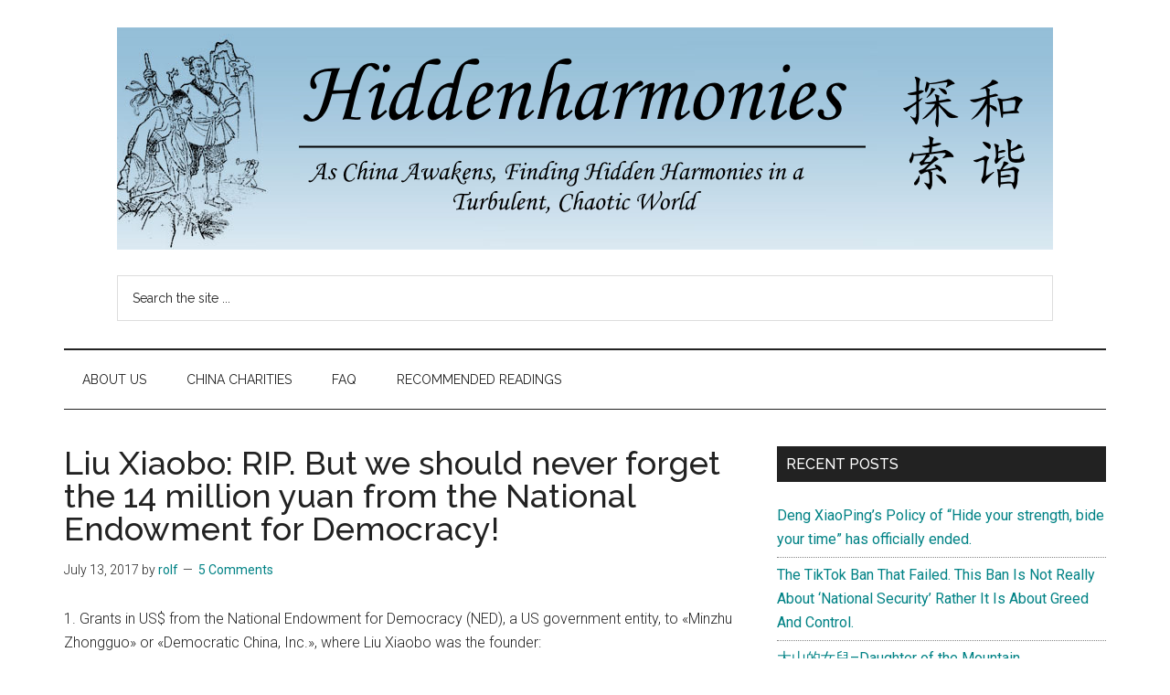

--- FILE ---
content_type: text/html; charset=UTF-8
request_url: https://blog.hiddenharmonies.org/2017/07/13/liu-xiaobo-rip-but-we-should-never-forget-the-14-million-yuan-from-ned/
body_size: 19351
content:
<!DOCTYPE html>
<html dir="ltr" lang="en-US" prefix="og: https://ogp.me/ns#">
<head >
<meta charset="UTF-8" />
<meta name="viewport" content="width=device-width, initial-scale=1" />
<title>National Endowment for Democracy NED Liu Xiaobo | Hidden Harmonies China Blog</title>

		<!-- All in One SEO 4.9.3 - aioseo.com -->
	<meta name="description" content="1. Grants in US$ from the National Endowment for Democracy (NED), a US government entity, to «Minzhu Zhongguo» or «Democratic China, Inc.», where Liu Xiaobo was the founder: 2005: $136,000; http://www.ned.org/region/asia/china-2005/ 2006: $136,000; http://www.ned.org/region/asia/china-2006/ 2007: $145,000; http://www.ned.org/region/asia/china-2007/ 2008: $150,000; http://www.ned.org/region/asia/china-2008/ 2009: $213,000; http://www.ned.org/region/asia/china-2009/ 2010: $220,000; http://www.ned.org/region/asia/china-2010/ Total sum from NED to «Democratic China, Inc.»: $1,000,000" />
	<meta name="robots" content="max-image-preview:large" />
	<meta name="author" content="rolf"/>
	<link rel="canonical" href="https://blog.hiddenharmonies.org/2017/07/13/liu-xiaobo-rip-but-we-should-never-forget-the-14-million-yuan-from-ned/" />
	<meta name="generator" content="All in One SEO (AIOSEO) 4.9.3" />
		<meta property="og:locale" content="en_US" />
		<meta property="og:site_name" content="Hidden Harmonies China Blog | As China Re-Awakens, Finding New Harmonies in a Brave New World..." />
		<meta property="og:type" content="article" />
		<meta property="og:title" content="National Endowment for Democracy NED Liu Xiaobo | Hidden Harmonies China Blog" />
		<meta property="og:description" content="1. Grants in US$ from the National Endowment for Democracy (NED), a US government entity, to «Minzhu Zhongguo» or «Democratic China, Inc.», where Liu Xiaobo was the founder: 2005: $136,000; http://www.ned.org/region/asia/china-2005/ 2006: $136,000; http://www.ned.org/region/asia/china-2006/ 2007: $145,000; http://www.ned.org/region/asia/china-2007/ 2008: $150,000; http://www.ned.org/region/asia/china-2008/ 2009: $213,000; http://www.ned.org/region/asia/china-2009/ 2010: $220,000; http://www.ned.org/region/asia/china-2010/ Total sum from NED to «Democratic China, Inc.»: $1,000,000" />
		<meta property="og:url" content="https://blog.hiddenharmonies.org/2017/07/13/liu-xiaobo-rip-but-we-should-never-forget-the-14-million-yuan-from-ned/" />
		<meta property="og:image" content="https://blog.hiddenharmonies.org/wp-content/uploads/2022/12/cropped-fools-1.png" />
		<meta property="og:image:secure_url" content="https://blog.hiddenharmonies.org/wp-content/uploads/2022/12/cropped-fools-1.png" />
		<meta property="og:image:width" content="1024" />
		<meta property="og:image:height" content="243" />
		<meta property="article:published_time" content="2017-07-13T15:16:21+00:00" />
		<meta property="article:modified_time" content="2019-10-21T21:13:11+00:00" />
		<meta name="twitter:card" content="summary_large_image" />
		<meta name="twitter:title" content="National Endowment for Democracy NED Liu Xiaobo | Hidden Harmonies China Blog" />
		<meta name="twitter:description" content="1. Grants in US$ from the National Endowment for Democracy (NED), a US government entity, to «Minzhu Zhongguo» or «Democratic China, Inc.», where Liu Xiaobo was the founder: 2005: $136,000; http://www.ned.org/region/asia/china-2005/ 2006: $136,000; http://www.ned.org/region/asia/china-2006/ 2007: $145,000; http://www.ned.org/region/asia/china-2007/ 2008: $150,000; http://www.ned.org/region/asia/china-2008/ 2009: $213,000; http://www.ned.org/region/asia/china-2009/ 2010: $220,000; http://www.ned.org/region/asia/china-2010/ Total sum from NED to «Democratic China, Inc.»: $1,000,000" />
		<meta name="twitter:image" content="https://blog.hiddenharmonies.org/wp-content/uploads/2022/12/cropped-fools-1.png" />
		<script type="application/ld+json" class="aioseo-schema">
			{"@context":"https:\/\/schema.org","@graph":[{"@type":"Article","@id":"https:\/\/blog.hiddenharmonies.org\/2017\/07\/13\/liu-xiaobo-rip-but-we-should-never-forget-the-14-million-yuan-from-ned\/#article","name":"National Endowment for Democracy NED Liu Xiaobo | Hidden Harmonies China Blog","headline":"Liu Xiaobo: RIP. But we should never forget the 14 million yuan from the National Endowment for Democracy!","author":{"@id":"https:\/\/blog.hiddenharmonies.org\/author\/rolf\/#author"},"publisher":{"@id":"https:\/\/blog.hiddenharmonies.org\/#organization"},"image":{"@type":"ImageObject","url":"https:\/\/blog.hiddenharmonies.org\/wp-content\/uploads\/2022\/12\/cropped-fools-1.png","@id":"https:\/\/blog.hiddenharmonies.org\/#articleImage","width":1024,"height":243},"datePublished":"2017-07-13T08:16:21-07:00","dateModified":"2019-10-21T14:13:11-07:00","inLanguage":"en-US","commentCount":5,"mainEntityOfPage":{"@id":"https:\/\/blog.hiddenharmonies.org\/2017\/07\/13\/liu-xiaobo-rip-but-we-should-never-forget-the-14-million-yuan-from-ned\/#webpage"},"isPartOf":{"@id":"https:\/\/blog.hiddenharmonies.org\/2017\/07\/13\/liu-xiaobo-rip-but-we-should-never-forget-the-14-million-yuan-from-ned\/#webpage"},"articleSection":"Foreign Relations, history, media, politics, Liu Xiaobo NED"},{"@type":"BreadcrumbList","@id":"https:\/\/blog.hiddenharmonies.org\/2017\/07\/13\/liu-xiaobo-rip-but-we-should-never-forget-the-14-million-yuan-from-ned\/#breadcrumblist","itemListElement":[{"@type":"ListItem","@id":"https:\/\/blog.hiddenharmonies.org#listItem","position":1,"name":"Home","item":"https:\/\/blog.hiddenharmonies.org","nextItem":{"@type":"ListItem","@id":"https:\/\/blog.hiddenharmonies.org\/category\/media\/#listItem","name":"media"}},{"@type":"ListItem","@id":"https:\/\/blog.hiddenharmonies.org\/category\/media\/#listItem","position":2,"name":"media","item":"https:\/\/blog.hiddenharmonies.org\/category\/media\/","nextItem":{"@type":"ListItem","@id":"https:\/\/blog.hiddenharmonies.org\/2017\/07\/13\/liu-xiaobo-rip-but-we-should-never-forget-the-14-million-yuan-from-ned\/#listItem","name":"Liu Xiaobo: RIP. But we should never forget the 14 million yuan from the National Endowment for Democracy!"},"previousItem":{"@type":"ListItem","@id":"https:\/\/blog.hiddenharmonies.org#listItem","name":"Home"}},{"@type":"ListItem","@id":"https:\/\/blog.hiddenharmonies.org\/2017\/07\/13\/liu-xiaobo-rip-but-we-should-never-forget-the-14-million-yuan-from-ned\/#listItem","position":3,"name":"Liu Xiaobo: RIP. But we should never forget the 14 million yuan from the National Endowment for Democracy!","previousItem":{"@type":"ListItem","@id":"https:\/\/blog.hiddenharmonies.org\/category\/media\/#listItem","name":"media"}}]},{"@type":"Organization","@id":"https:\/\/blog.hiddenharmonies.org\/#organization","name":"Hidden Harmonies China Blog","description":"As China Re-Awakens, Finding New Harmonies in a Brave New World...","url":"https:\/\/blog.hiddenharmonies.org\/","logo":{"@type":"ImageObject","url":"https:\/\/blog.hiddenharmonies.org\/wp-content\/uploads\/2022\/12\/cropped-fools-1.png","@id":"https:\/\/blog.hiddenharmonies.org\/2017\/07\/13\/liu-xiaobo-rip-but-we-should-never-forget-the-14-million-yuan-from-ned\/#organizationLogo","width":1024,"height":243},"image":{"@id":"https:\/\/blog.hiddenharmonies.org\/2017\/07\/13\/liu-xiaobo-rip-but-we-should-never-forget-the-14-million-yuan-from-ned\/#organizationLogo"}},{"@type":"Person","@id":"https:\/\/blog.hiddenharmonies.org\/author\/rolf\/#author","url":"https:\/\/blog.hiddenharmonies.org\/author\/rolf\/","name":"rolf"},{"@type":"WebPage","@id":"https:\/\/blog.hiddenharmonies.org\/2017\/07\/13\/liu-xiaobo-rip-but-we-should-never-forget-the-14-million-yuan-from-ned\/#webpage","url":"https:\/\/blog.hiddenharmonies.org\/2017\/07\/13\/liu-xiaobo-rip-but-we-should-never-forget-the-14-million-yuan-from-ned\/","name":"National Endowment for Democracy NED Liu Xiaobo | Hidden Harmonies China Blog","description":"1. Grants in US$ from the National Endowment for Democracy (NED), a US government entity, to \u00abMinzhu Zhongguo\u00bb or \u00abDemocratic China, Inc.\u00bb, where Liu Xiaobo was the founder: 2005: $136,000; http:\/\/www.ned.org\/region\/asia\/china-2005\/ 2006: $136,000; http:\/\/www.ned.org\/region\/asia\/china-2006\/ 2007: $145,000; http:\/\/www.ned.org\/region\/asia\/china-2007\/ 2008: $150,000; http:\/\/www.ned.org\/region\/asia\/china-2008\/ 2009: $213,000; http:\/\/www.ned.org\/region\/asia\/china-2009\/ 2010: $220,000; http:\/\/www.ned.org\/region\/asia\/china-2010\/ Total sum from NED to \u00abDemocratic China, Inc.\u00bb: $1,000,000","inLanguage":"en-US","isPartOf":{"@id":"https:\/\/blog.hiddenharmonies.org\/#website"},"breadcrumb":{"@id":"https:\/\/blog.hiddenharmonies.org\/2017\/07\/13\/liu-xiaobo-rip-but-we-should-never-forget-the-14-million-yuan-from-ned\/#breadcrumblist"},"author":{"@id":"https:\/\/blog.hiddenharmonies.org\/author\/rolf\/#author"},"creator":{"@id":"https:\/\/blog.hiddenharmonies.org\/author\/rolf\/#author"},"datePublished":"2017-07-13T08:16:21-07:00","dateModified":"2019-10-21T14:13:11-07:00"},{"@type":"WebSite","@id":"https:\/\/blog.hiddenharmonies.org\/#website","url":"https:\/\/blog.hiddenharmonies.org\/","name":"Hidden Harmonies China Blog","description":"As China Re-Awakens, Finding New Harmonies in a Brave New World...","inLanguage":"en-US","publisher":{"@id":"https:\/\/blog.hiddenharmonies.org\/#organization"}}]}
		</script>
		<!-- All in One SEO -->

<link rel='dns-prefetch' href='//fonts.googleapis.com' />
<link rel="alternate" type="application/rss+xml" title="Hidden Harmonies China Blog &raquo; Feed" href="https://blog.hiddenharmonies.org/feed/" />
<link rel="alternate" type="application/rss+xml" title="Hidden Harmonies China Blog &raquo; Comments Feed" href="https://blog.hiddenharmonies.org/comments/feed/" />
<link rel="alternate" type="application/rss+xml" title="Hidden Harmonies China Blog &raquo; Liu Xiaobo: RIP. But we should never forget the 14 million yuan from the National Endowment for Democracy! Comments Feed" href="https://blog.hiddenharmonies.org/2017/07/13/liu-xiaobo-rip-but-we-should-never-forget-the-14-million-yuan-from-ned/feed/" />
<link rel="alternate" title="oEmbed (JSON)" type="application/json+oembed" href="https://blog.hiddenharmonies.org/wp-json/oembed/1.0/embed?url=https%3A%2F%2Fblog.hiddenharmonies.org%2F2017%2F07%2F13%2Fliu-xiaobo-rip-but-we-should-never-forget-the-14-million-yuan-from-ned%2F" />
<link rel="alternate" title="oEmbed (XML)" type="text/xml+oembed" href="https://blog.hiddenharmonies.org/wp-json/oembed/1.0/embed?url=https%3A%2F%2Fblog.hiddenharmonies.org%2F2017%2F07%2F13%2Fliu-xiaobo-rip-but-we-should-never-forget-the-14-million-yuan-from-ned%2F&#038;format=xml" />
<style id='wp-img-auto-sizes-contain-inline-css'>
img:is([sizes=auto i],[sizes^="auto," i]){contain-intrinsic-size:3000px 1500px}
/*# sourceURL=wp-img-auto-sizes-contain-inline-css */
</style>
<link rel='stylesheet' id='magazine-pro-css' href='https://blog.hiddenharmonies.org/wp-content/themes/magazine-pro/style.css?ver=3.7.1' media='all' />
<style id='magazine-pro-inline-css'>

		.custom-logo-link,
		.wp-custom-logo .title-area {
			max-width: 1024px;
		}

		.wp-custom-logo .header-widget-area {
			max-width: calc(99% - 1024px);
		}
		
		.site-header .search-form,
		.wp-custom-logo .site-header .widget-area,
		.wp-custom-logo .title-area {
			float: none;
			margin: 0 auto;
			text-align: center;
		}

		.wp-custom-logo .site-header .widget-area {
			margin-top: 20px;
			max-width: 100%;
		}

		.site-header .search-form {
			max-width: 1024px;
		}
		
/*# sourceURL=magazine-pro-inline-css */
</style>
<style id='wp-emoji-styles-inline-css'>

	img.wp-smiley, img.emoji {
		display: inline !important;
		border: none !important;
		box-shadow: none !important;
		height: 1em !important;
		width: 1em !important;
		margin: 0 0.07em !important;
		vertical-align: -0.1em !important;
		background: none !important;
		padding: 0 !important;
	}
/*# sourceURL=wp-emoji-styles-inline-css */
</style>
<style id='wp-block-library-inline-css'>
:root{--wp-block-synced-color:#7a00df;--wp-block-synced-color--rgb:122,0,223;--wp-bound-block-color:var(--wp-block-synced-color);--wp-editor-canvas-background:#ddd;--wp-admin-theme-color:#007cba;--wp-admin-theme-color--rgb:0,124,186;--wp-admin-theme-color-darker-10:#006ba1;--wp-admin-theme-color-darker-10--rgb:0,107,160.5;--wp-admin-theme-color-darker-20:#005a87;--wp-admin-theme-color-darker-20--rgb:0,90,135;--wp-admin-border-width-focus:2px}@media (min-resolution:192dpi){:root{--wp-admin-border-width-focus:1.5px}}.wp-element-button{cursor:pointer}:root .has-very-light-gray-background-color{background-color:#eee}:root .has-very-dark-gray-background-color{background-color:#313131}:root .has-very-light-gray-color{color:#eee}:root .has-very-dark-gray-color{color:#313131}:root .has-vivid-green-cyan-to-vivid-cyan-blue-gradient-background{background:linear-gradient(135deg,#00d084,#0693e3)}:root .has-purple-crush-gradient-background{background:linear-gradient(135deg,#34e2e4,#4721fb 50%,#ab1dfe)}:root .has-hazy-dawn-gradient-background{background:linear-gradient(135deg,#faaca8,#dad0ec)}:root .has-subdued-olive-gradient-background{background:linear-gradient(135deg,#fafae1,#67a671)}:root .has-atomic-cream-gradient-background{background:linear-gradient(135deg,#fdd79a,#004a59)}:root .has-nightshade-gradient-background{background:linear-gradient(135deg,#330968,#31cdcf)}:root .has-midnight-gradient-background{background:linear-gradient(135deg,#020381,#2874fc)}:root{--wp--preset--font-size--normal:16px;--wp--preset--font-size--huge:42px}.has-regular-font-size{font-size:1em}.has-larger-font-size{font-size:2.625em}.has-normal-font-size{font-size:var(--wp--preset--font-size--normal)}.has-huge-font-size{font-size:var(--wp--preset--font-size--huge)}.has-text-align-center{text-align:center}.has-text-align-left{text-align:left}.has-text-align-right{text-align:right}.has-fit-text{white-space:nowrap!important}#end-resizable-editor-section{display:none}.aligncenter{clear:both}.items-justified-left{justify-content:flex-start}.items-justified-center{justify-content:center}.items-justified-right{justify-content:flex-end}.items-justified-space-between{justify-content:space-between}.screen-reader-text{border:0;clip-path:inset(50%);height:1px;margin:-1px;overflow:hidden;padding:0;position:absolute;width:1px;word-wrap:normal!important}.screen-reader-text:focus{background-color:#ddd;clip-path:none;color:#444;display:block;font-size:1em;height:auto;left:5px;line-height:normal;padding:15px 23px 14px;text-decoration:none;top:5px;width:auto;z-index:100000}html :where(.has-border-color){border-style:solid}html :where([style*=border-top-color]){border-top-style:solid}html :where([style*=border-right-color]){border-right-style:solid}html :where([style*=border-bottom-color]){border-bottom-style:solid}html :where([style*=border-left-color]){border-left-style:solid}html :where([style*=border-width]){border-style:solid}html :where([style*=border-top-width]){border-top-style:solid}html :where([style*=border-right-width]){border-right-style:solid}html :where([style*=border-bottom-width]){border-bottom-style:solid}html :where([style*=border-left-width]){border-left-style:solid}html :where(img[class*=wp-image-]){height:auto;max-width:100%}:where(figure){margin:0 0 1em}html :where(.is-position-sticky){--wp-admin--admin-bar--position-offset:var(--wp-admin--admin-bar--height,0px)}@media screen and (max-width:600px){html :where(.is-position-sticky){--wp-admin--admin-bar--position-offset:0px}}

/*# sourceURL=wp-block-library-inline-css */
</style><style id='global-styles-inline-css'>
:root{--wp--preset--aspect-ratio--square: 1;--wp--preset--aspect-ratio--4-3: 4/3;--wp--preset--aspect-ratio--3-4: 3/4;--wp--preset--aspect-ratio--3-2: 3/2;--wp--preset--aspect-ratio--2-3: 2/3;--wp--preset--aspect-ratio--16-9: 16/9;--wp--preset--aspect-ratio--9-16: 9/16;--wp--preset--color--black: #000000;--wp--preset--color--cyan-bluish-gray: #abb8c3;--wp--preset--color--white: #ffffff;--wp--preset--color--pale-pink: #f78da7;--wp--preset--color--vivid-red: #cf2e2e;--wp--preset--color--luminous-vivid-orange: #ff6900;--wp--preset--color--luminous-vivid-amber: #fcb900;--wp--preset--color--light-green-cyan: #7bdcb5;--wp--preset--color--vivid-green-cyan: #00d084;--wp--preset--color--pale-cyan-blue: #8ed1fc;--wp--preset--color--vivid-cyan-blue: #0693e3;--wp--preset--color--vivid-purple: #9b51e0;--wp--preset--color--theme-primary: #008285;--wp--preset--color--theme-secondary: #008285;--wp--preset--gradient--vivid-cyan-blue-to-vivid-purple: linear-gradient(135deg,rgb(6,147,227) 0%,rgb(155,81,224) 100%);--wp--preset--gradient--light-green-cyan-to-vivid-green-cyan: linear-gradient(135deg,rgb(122,220,180) 0%,rgb(0,208,130) 100%);--wp--preset--gradient--luminous-vivid-amber-to-luminous-vivid-orange: linear-gradient(135deg,rgb(252,185,0) 0%,rgb(255,105,0) 100%);--wp--preset--gradient--luminous-vivid-orange-to-vivid-red: linear-gradient(135deg,rgb(255,105,0) 0%,rgb(207,46,46) 100%);--wp--preset--gradient--very-light-gray-to-cyan-bluish-gray: linear-gradient(135deg,rgb(238,238,238) 0%,rgb(169,184,195) 100%);--wp--preset--gradient--cool-to-warm-spectrum: linear-gradient(135deg,rgb(74,234,220) 0%,rgb(151,120,209) 20%,rgb(207,42,186) 40%,rgb(238,44,130) 60%,rgb(251,105,98) 80%,rgb(254,248,76) 100%);--wp--preset--gradient--blush-light-purple: linear-gradient(135deg,rgb(255,206,236) 0%,rgb(152,150,240) 100%);--wp--preset--gradient--blush-bordeaux: linear-gradient(135deg,rgb(254,205,165) 0%,rgb(254,45,45) 50%,rgb(107,0,62) 100%);--wp--preset--gradient--luminous-dusk: linear-gradient(135deg,rgb(255,203,112) 0%,rgb(199,81,192) 50%,rgb(65,88,208) 100%);--wp--preset--gradient--pale-ocean: linear-gradient(135deg,rgb(255,245,203) 0%,rgb(182,227,212) 50%,rgb(51,167,181) 100%);--wp--preset--gradient--electric-grass: linear-gradient(135deg,rgb(202,248,128) 0%,rgb(113,206,126) 100%);--wp--preset--gradient--midnight: linear-gradient(135deg,rgb(2,3,129) 0%,rgb(40,116,252) 100%);--wp--preset--font-size--small: 12px;--wp--preset--font-size--medium: 20px;--wp--preset--font-size--large: 20px;--wp--preset--font-size--x-large: 42px;--wp--preset--font-size--normal: 16px;--wp--preset--font-size--larger: 24px;--wp--preset--spacing--20: 0.44rem;--wp--preset--spacing--30: 0.67rem;--wp--preset--spacing--40: 1rem;--wp--preset--spacing--50: 1.5rem;--wp--preset--spacing--60: 2.25rem;--wp--preset--spacing--70: 3.38rem;--wp--preset--spacing--80: 5.06rem;--wp--preset--shadow--natural: 6px 6px 9px rgba(0, 0, 0, 0.2);--wp--preset--shadow--deep: 12px 12px 50px rgba(0, 0, 0, 0.4);--wp--preset--shadow--sharp: 6px 6px 0px rgba(0, 0, 0, 0.2);--wp--preset--shadow--outlined: 6px 6px 0px -3px rgb(255, 255, 255), 6px 6px rgb(0, 0, 0);--wp--preset--shadow--crisp: 6px 6px 0px rgb(0, 0, 0);}:where(.is-layout-flex){gap: 0.5em;}:where(.is-layout-grid){gap: 0.5em;}body .is-layout-flex{display: flex;}.is-layout-flex{flex-wrap: wrap;align-items: center;}.is-layout-flex > :is(*, div){margin: 0;}body .is-layout-grid{display: grid;}.is-layout-grid > :is(*, div){margin: 0;}:where(.wp-block-columns.is-layout-flex){gap: 2em;}:where(.wp-block-columns.is-layout-grid){gap: 2em;}:where(.wp-block-post-template.is-layout-flex){gap: 1.25em;}:where(.wp-block-post-template.is-layout-grid){gap: 1.25em;}.has-black-color{color: var(--wp--preset--color--black) !important;}.has-cyan-bluish-gray-color{color: var(--wp--preset--color--cyan-bluish-gray) !important;}.has-white-color{color: var(--wp--preset--color--white) !important;}.has-pale-pink-color{color: var(--wp--preset--color--pale-pink) !important;}.has-vivid-red-color{color: var(--wp--preset--color--vivid-red) !important;}.has-luminous-vivid-orange-color{color: var(--wp--preset--color--luminous-vivid-orange) !important;}.has-luminous-vivid-amber-color{color: var(--wp--preset--color--luminous-vivid-amber) !important;}.has-light-green-cyan-color{color: var(--wp--preset--color--light-green-cyan) !important;}.has-vivid-green-cyan-color{color: var(--wp--preset--color--vivid-green-cyan) !important;}.has-pale-cyan-blue-color{color: var(--wp--preset--color--pale-cyan-blue) !important;}.has-vivid-cyan-blue-color{color: var(--wp--preset--color--vivid-cyan-blue) !important;}.has-vivid-purple-color{color: var(--wp--preset--color--vivid-purple) !important;}.has-black-background-color{background-color: var(--wp--preset--color--black) !important;}.has-cyan-bluish-gray-background-color{background-color: var(--wp--preset--color--cyan-bluish-gray) !important;}.has-white-background-color{background-color: var(--wp--preset--color--white) !important;}.has-pale-pink-background-color{background-color: var(--wp--preset--color--pale-pink) !important;}.has-vivid-red-background-color{background-color: var(--wp--preset--color--vivid-red) !important;}.has-luminous-vivid-orange-background-color{background-color: var(--wp--preset--color--luminous-vivid-orange) !important;}.has-luminous-vivid-amber-background-color{background-color: var(--wp--preset--color--luminous-vivid-amber) !important;}.has-light-green-cyan-background-color{background-color: var(--wp--preset--color--light-green-cyan) !important;}.has-vivid-green-cyan-background-color{background-color: var(--wp--preset--color--vivid-green-cyan) !important;}.has-pale-cyan-blue-background-color{background-color: var(--wp--preset--color--pale-cyan-blue) !important;}.has-vivid-cyan-blue-background-color{background-color: var(--wp--preset--color--vivid-cyan-blue) !important;}.has-vivid-purple-background-color{background-color: var(--wp--preset--color--vivid-purple) !important;}.has-black-border-color{border-color: var(--wp--preset--color--black) !important;}.has-cyan-bluish-gray-border-color{border-color: var(--wp--preset--color--cyan-bluish-gray) !important;}.has-white-border-color{border-color: var(--wp--preset--color--white) !important;}.has-pale-pink-border-color{border-color: var(--wp--preset--color--pale-pink) !important;}.has-vivid-red-border-color{border-color: var(--wp--preset--color--vivid-red) !important;}.has-luminous-vivid-orange-border-color{border-color: var(--wp--preset--color--luminous-vivid-orange) !important;}.has-luminous-vivid-amber-border-color{border-color: var(--wp--preset--color--luminous-vivid-amber) !important;}.has-light-green-cyan-border-color{border-color: var(--wp--preset--color--light-green-cyan) !important;}.has-vivid-green-cyan-border-color{border-color: var(--wp--preset--color--vivid-green-cyan) !important;}.has-pale-cyan-blue-border-color{border-color: var(--wp--preset--color--pale-cyan-blue) !important;}.has-vivid-cyan-blue-border-color{border-color: var(--wp--preset--color--vivid-cyan-blue) !important;}.has-vivid-purple-border-color{border-color: var(--wp--preset--color--vivid-purple) !important;}.has-vivid-cyan-blue-to-vivid-purple-gradient-background{background: var(--wp--preset--gradient--vivid-cyan-blue-to-vivid-purple) !important;}.has-light-green-cyan-to-vivid-green-cyan-gradient-background{background: var(--wp--preset--gradient--light-green-cyan-to-vivid-green-cyan) !important;}.has-luminous-vivid-amber-to-luminous-vivid-orange-gradient-background{background: var(--wp--preset--gradient--luminous-vivid-amber-to-luminous-vivid-orange) !important;}.has-luminous-vivid-orange-to-vivid-red-gradient-background{background: var(--wp--preset--gradient--luminous-vivid-orange-to-vivid-red) !important;}.has-very-light-gray-to-cyan-bluish-gray-gradient-background{background: var(--wp--preset--gradient--very-light-gray-to-cyan-bluish-gray) !important;}.has-cool-to-warm-spectrum-gradient-background{background: var(--wp--preset--gradient--cool-to-warm-spectrum) !important;}.has-blush-light-purple-gradient-background{background: var(--wp--preset--gradient--blush-light-purple) !important;}.has-blush-bordeaux-gradient-background{background: var(--wp--preset--gradient--blush-bordeaux) !important;}.has-luminous-dusk-gradient-background{background: var(--wp--preset--gradient--luminous-dusk) !important;}.has-pale-ocean-gradient-background{background: var(--wp--preset--gradient--pale-ocean) !important;}.has-electric-grass-gradient-background{background: var(--wp--preset--gradient--electric-grass) !important;}.has-midnight-gradient-background{background: var(--wp--preset--gradient--midnight) !important;}.has-small-font-size{font-size: var(--wp--preset--font-size--small) !important;}.has-medium-font-size{font-size: var(--wp--preset--font-size--medium) !important;}.has-large-font-size{font-size: var(--wp--preset--font-size--large) !important;}.has-x-large-font-size{font-size: var(--wp--preset--font-size--x-large) !important;}
/*# sourceURL=global-styles-inline-css */
</style>

<style id='classic-theme-styles-inline-css'>
/*! This file is auto-generated */
.wp-block-button__link{color:#fff;background-color:#32373c;border-radius:9999px;box-shadow:none;text-decoration:none;padding:calc(.667em + 2px) calc(1.333em + 2px);font-size:1.125em}.wp-block-file__button{background:#32373c;color:#fff;text-decoration:none}
/*# sourceURL=/wp-includes/css/classic-themes.min.css */
</style>
<link rel='stylesheet' id='stcr-font-awesome-css' href='https://blog.hiddenharmonies.org/wp-content/plugins/subscribe-to-comments-reloaded/includes/css/font-awesome.min.css?ver=6.9' media='all' />
<link rel='stylesheet' id='stcr-style-css' href='https://blog.hiddenharmonies.org/wp-content/plugins/subscribe-to-comments-reloaded/includes/css/stcr-style.css?ver=6.9' media='all' />
<link rel='stylesheet' id='wp-polls-css' href='https://blog.hiddenharmonies.org/wp-content/plugins/wp-polls/polls-css.css?ver=2.77.3' media='all' />
<style id='wp-polls-inline-css'>
.wp-polls .pollbar {
	margin: 1px;
	font-size: 6px;
	line-height: 8px;
	height: 8px;
	background-image: url('https://blog.hiddenharmonies.org/wp-content/plugins/wp-polls/images/default/pollbg.gif');
	border: 1px solid #c8c8c8;
}

/*# sourceURL=wp-polls-inline-css */
</style>
<link rel='stylesheet' id='dashicons-css' href='https://blog.hiddenharmonies.org/wp-includes/css/dashicons.min.css?ver=6.9' media='all' />
<link rel='stylesheet' id='magazine-pro-fonts-css' href='https://fonts.googleapis.com/css?family=Roboto%3A300%2C400%7CRaleway%3A400%2C500%2C900&#038;ver=3.7.1' media='all' />
<link rel='stylesheet' id='magazine-pro-gutenberg-css' href='https://blog.hiddenharmonies.org/wp-content/themes/magazine-pro/lib/gutenberg/front-end.css?ver=3.7.1' media='all' />
<style id='magazine-pro-gutenberg-inline-css'>
.gb-block-post-grid .gb-block-post-grid-more-link:hover,
.gb-block-post-grid header .gb-block-post-grid-title a:hover {
	color: #008285;
}

.button-more-link.gb-block-post-grid .gb-block-post-grid-more-link:hover,
.gb-block-post-grid .is-grid .gb-block-post-grid-image a .gb-block-post-grid-date,
.site-container .wp-block-button .wp-block-button__link {
	background-color: #008285;
	color: #ffffff;
}

.button-more-link.gb-block-post-grid .gb-block-post-grid-more-link:hover,
.wp-block-button .wp-block-button__link:not(.has-background),
.wp-block-button .wp-block-button__link:not(.has-background):focus,
.wp-block-button .wp-block-button__link:not(.has-background):hover {
	color: #ffffff;
}

.site-container .wp-block-button.is-style-outline .wp-block-button__link {
	color: #008285;
}

.site-container .wp-block-button.is-style-outline .wp-block-button__link:focus,
.site-container .wp-block-button.is-style-outline .wp-block-button__link:hover {
	color: #23a5a8;
}

.site-container .wp-block-pullquote.is-style-solid-color {
	background-color: #008285;
}		.site-container .has-small-font-size {
			font-size: 12px;
		}		.site-container .has-normal-font-size {
			font-size: 16px;
		}		.site-container .has-large-font-size {
			font-size: 20px;
		}		.site-container .has-larger-font-size {
			font-size: 24px;
		}		.site-container .has-theme-primary-color,
		.site-container .wp-block-button .wp-block-button__link.has-theme-primary-color,
		.site-container .wp-block-button.is-style-outline .wp-block-button__link.has-theme-primary-color {
			color: #008285;
		}
		.site-container .has-theme-primary-background-color,
		.site-container .wp-block-button .wp-block-button__link.has-theme-primary-background-color,
		.site-container .wp-block-pullquote.is-style-solid-color.has-theme-primary-background-color {
			background-color: #008285;
		}		.site-container .has-theme-secondary-color,
		.site-container .wp-block-button .wp-block-button__link.has-theme-secondary-color,
		.site-container .wp-block-button.is-style-outline .wp-block-button__link.has-theme-secondary-color {
			color: #008285;
		}
		.site-container .has-theme-secondary-background-color,
		.site-container .wp-block-button .wp-block-button__link.has-theme-secondary-background-color,
		.site-container .wp-block-pullquote.is-style-solid-color.has-theme-secondary-background-color {
			background-color: #008285;
		}
/*# sourceURL=magazine-pro-gutenberg-inline-css */
</style>
<script src="https://blog.hiddenharmonies.org/wp-includes/js/jquery/jquery.min.js?ver=3.7.1" id="jquery-core-js"></script>
<script src="https://blog.hiddenharmonies.org/wp-includes/js/jquery/jquery-migrate.min.js?ver=3.4.1" id="jquery-migrate-js"></script>
<link rel="https://api.w.org/" href="https://blog.hiddenharmonies.org/wp-json/" /><link rel="alternate" title="JSON" type="application/json" href="https://blog.hiddenharmonies.org/wp-json/wp/v2/posts/22744" /><link rel="EditURI" type="application/rsd+xml" title="RSD" href="https://blog.hiddenharmonies.org/xmlrpc.php?rsd" />
<meta name="generator" content="WordPress 6.9" />
<link rel='shortlink' href='https://blog.hiddenharmonies.org/?p=22744' />
<style>.recentcomments a{display:inline !important;padding:0 !important;margin:0 !important;}</style><link rel="icon" href="https://blog.hiddenharmonies.org/wp-content/uploads/2022/11/favicon.png" sizes="32x32" />
<link rel="icon" href="https://blog.hiddenharmonies.org/wp-content/uploads/2022/11/favicon.png" sizes="192x192" />
<link rel="apple-touch-icon" href="https://blog.hiddenharmonies.org/wp-content/uploads/2022/11/favicon.png" />
<meta name="msapplication-TileImage" content="https://blog.hiddenharmonies.org/wp-content/uploads/2022/11/favicon.png" />
</head>
<body class="wp-singular post-template-default single single-post postid-22744 single-format-standard wp-custom-logo wp-embed-responsive wp-theme-genesis wp-child-theme-magazine-pro content-sidebar genesis-breadcrumbs-hidden genesis-singular-image-hidden genesis-footer-widgets-hidden" itemscope itemtype="https://schema.org/WebPage"><div class="site-container"><ul class="genesis-skip-link"><li><a href="#genesis-content" class="screen-reader-shortcut"> Skip to main content</a></li><li><a href="#genesis-nav-secondary" class="screen-reader-shortcut"> Skip to secondary menu</a></li><li><a href="#genesis-sidebar-primary" class="screen-reader-shortcut"> Skip to primary sidebar</a></li></ul><header class="site-header" itemscope itemtype="https://schema.org/WPHeader"><div class="wrap"><div class="title-area"><a href="https://blog.hiddenharmonies.org/" class="custom-logo-link" rel="home"><img width="1024" height="243" src="https://blog.hiddenharmonies.org/wp-content/uploads/2022/12/cropped-fools-1.png" class="custom-logo" alt="Hidden Harmonies China Blog" decoding="async" fetchpriority="high" srcset="https://blog.hiddenharmonies.org/wp-content/uploads/2022/12/cropped-fools-1.png 1024w, https://blog.hiddenharmonies.org/wp-content/uploads/2022/12/cropped-fools-1-300x71.png 300w, https://blog.hiddenharmonies.org/wp-content/uploads/2022/12/cropped-fools-1-768x182.png 768w" sizes="(max-width: 1024px) 100vw, 1024px" /></a><p class="site-title" itemprop="headline">Hidden Harmonies China Blog</p><p class="site-description" itemprop="description">As China Re-Awakens, Finding New Harmonies in a Brave New World...</p></div><div class="widget-area header-widget-area"><section id="search-6" class="widget widget_search"><div class="widget-wrap"><form class="search-form" method="get" action="https://blog.hiddenharmonies.org/" role="search" itemprop="potentialAction" itemscope itemtype="https://schema.org/SearchAction"><label class="search-form-label screen-reader-text" for="searchform-1">Search the site ...</label><input class="search-form-input" type="search" name="s" id="searchform-1" placeholder="Search the site ..." itemprop="query-input"><input class="search-form-submit" type="submit" value="Search"><meta content="https://blog.hiddenharmonies.org/?s={s}" itemprop="target"></form></div></section>
</div></div></header><nav class="nav-secondary" aria-label="Secondary" id="genesis-nav-secondary" itemscope itemtype="https://schema.org/SiteNavigationElement"><div class="wrap"><ul id="menu-hh-menu" class="menu genesis-nav-menu menu-secondary js-superfish"><li id="menu-item-21258" class="menu-item menu-item-type-post_type menu-item-object-page menu-item-21258"><a href="https://blog.hiddenharmonies.org/about/" itemprop="url"><span itemprop="name">About Us</span></a></li>
<li id="menu-item-21259" class="menu-item menu-item-type-post_type menu-item-object-page menu-item-21259"><a href="https://blog.hiddenharmonies.org/china-charity-organizations/" itemprop="url"><span itemprop="name">China Charities</span></a></li>
<li id="menu-item-21260" class="menu-item menu-item-type-post_type menu-item-object-page menu-item-has-children menu-item-21260"><a href="https://blog.hiddenharmonies.org/faq/" itemprop="url"><span itemprop="name">FAQ</span></a>
<ul class="sub-menu">
	<li id="menu-item-21261" class="menu-item menu-item-type-post_type menu-item-object-page menu-item-21261"><a href="https://blog.hiddenharmonies.org/faq/terms-of-service/" itemprop="url"><span itemprop="name">Terms of Service</span></a></li>
</ul>
</li>
<li id="menu-item-21263" class="menu-item menu-item-type-post_type menu-item-object-page menu-item-21263"><a href="https://blog.hiddenharmonies.org/resources/recommended-readings/" itemprop="url"><span itemprop="name">Recommended Readings</span></a></li>
</ul></div></nav><div class="site-inner"><div class="content-sidebar-wrap"><main class="content" id="genesis-content"><article class="post-22744 post type-post status-publish format-standard category-foreign-relations category-history category-media category-politics tag-liu-xiaobo-ned entry" aria-label="Liu Xiaobo: RIP. But we should never forget the 14 million yuan from the National Endowment for Democracy!" itemscope itemtype="https://schema.org/CreativeWork"><header class="entry-header"><h1 class="entry-title" itemprop="headline">Liu Xiaobo: RIP. But we should never forget the 14 million yuan from the National Endowment for Democracy!</h1>
<p class="entry-meta"><time class="entry-time" itemprop="datePublished" datetime="2017-07-13T08:16:21-07:00">July 13, 2017</time> by <span class="entry-author" itemprop="author" itemscope itemtype="https://schema.org/Person"><a href="https://blog.hiddenharmonies.org/author/rolf/" class="entry-author-link" rel="author" itemprop="url"><span class="entry-author-name" itemprop="name">rolf</span></a></span> <span class="entry-comments-link"><a href="https://blog.hiddenharmonies.org/2017/07/13/liu-xiaobo-rip-but-we-should-never-forget-the-14-million-yuan-from-ned/#comments">5 Comments</a></span> </p></header><div class="entry-content" itemprop="text"><p>1. Grants in US$ from the National Endowment for Democracy (NED), a US government entity, to «Minzhu Zhongguo» or «Democratic China, Inc.», where Liu Xiaobo was the founder:</p>
<p>2005: $136,000; http://www.ned.org/region/asia/china-2005/<br />
2006: $136,000; http://www.ned.org/region/asia/china-2006/<br />
2007: $145,000; http://www.ned.org/region/asia/china-2007/<br />
2008: $150,000; http://www.ned.org/region/asia/china-2008/<br />
2009: $213,000; http://www.ned.org/region/asia/china-2009/<br />
2010: $220,000; http://www.ned.org/region/asia/china-2010/</p>
<p><strong>Total sum from NED to «Democratic China, Inc.»: $1,000,000 (2005-2010)</strong></p>
<p>2. Liu Xiaobo also received money from National Endowment for Democracy (NED) as president of «Independent Chinese PEN Centre, Inc.»:</p>
<p>2005: $99,500; http://www.ned.org/region/asia/china-2005/<br />
2006: $135,000; http://www.ned.org/region/asia/china-2006/<br />
2007: $135,000; http://www.ned.org/region/asia/china-2007/<br />
2008: $152,350; http://www.ned.org/region/asia/china-2008/<br />
2009: $152,950; http://www.ned.org/region/asia/china-2009/<br />
2010: $170,000; http://www.ned.org/region/asia/china-2010/</p>
<p><strong>Total sum from NED for «Independent Chinese PEN Centre, Inc.»: US $844,800 (2005-2010)</strong></p>
<p><strong>Total support from NED during these six years is US$1,844,800, which at that time was about 14 million yuan – a huge sum of money in China – where salaries were about 25% of the level in the West.</strong></p>
<p><strong>Correction</strong>:  The links above are not working any longer. It seems that NED is trying to conceal their support for Liu Xiaobo. But by using the WayBackMachine, it is still possible to find the original pages:</p>
<p><strong>Original links recovered by using WayBackMachine at https://archive.org</strong>:</p>
<p>(Uses for unknown reasons 10-20 seconds to load)</p>
<p>http://web.archive.org/web/20170718023142/http://www.ned.org/region/asia/china-2005/</p>
<p>(Then scroll down to Democratic China, Inc. and Independent Chinese PEN Centre, Inc.)</p>
<p>https://web.archive.org/web/20170718023154/http://www.ned.org/region/asia/china-2006/</p>
<p>https://web.archive.org/web/20170718023158/http://www.ned.org/region/asia/china-2007/</p>
<p>https://web.archive.org/web/20170718023203/http://www.ned.org/region/asia/china-2008/</p>
<p>https://web.archive.org/web/20170718023209/http://www.ned.org/region/asia/china-2009/</p>
<p>https://web.archive.org/web/20170718023214/http://www.ned.org/region/asia/china-2010/</p>
<p><strong>In which way were the NED-money transfered?</strong></p>
<p><strong>A money receipt from 2010 «Figure 1» and some supplement information «Figure 2» shows that the money for ‘Democratic China magazine’ (Minzhu Zhongguo) from NED were paid in three parts: US$23.004 for President and Editor in Chief Liu Xiaobo (at that time imprisoned), US$26.004 for Acting President/Editor in Chief Cai Tianyi, and US$18.000 for the magazines&#8217; board member Zhang Zuhua. </strong></p>
<p><a href="_wp_link_placeholder" data-wplink-edit="true">http://www.chinanews.com/gn/2010/10-15/2591103.shtml</a></p>
<p>How the rest of the NED-grant were transfered is not clear.</p>
<p><strong>What&#8217;s the purpose of National Endowment for Democracy (NED)?</strong></p>
<p>The purpose of the National Endowment for Democracy is to fund individuals, political parties and non-governmental organizations (NGOs) favorable to US interests.</p>
<p>In 1991, Allen Weinstein, who helped draft the legislation establishing NED, candidly said: «A lot of what we do today was done covertly 25 years ago by the CIA.» (Washington Post, Sept.22, 1991)</p>
<p>Testifying before the Sub-committee on International Operations and Human Rights of the Committee on International Relations of the House of Representatives on March 13,1997, Mr.Carl Gershman, President of the NED, said: «I just want to say that the Endowment&#8217;s work is based upon a very, very simple proposition. And that is, where there are people who share our values, where there are people who might be called the natural friends of America, then it is our obligation to help those people in some way.»</p>
<p>Bill Berkowitz of «Working for Change» writes: «The NED functions as a full-service infrastructure building clearinghouse. It provides money, technical support, supplies, training programs, media know-how, public relations assistance and state-of-the-art equipment to select political groups, civic organizations, labor unions, dissident movements, student groups, book publishers, newspapers, and other media. Its aim is to destabilize progressive movements, particularly those with a socialist or democratic socialist bent.»</p>
<p>Ralph McGehee writes: «… the current US policy of using (rightly or wrongly) the theme of human rights violations to alter or overthrow non-US-favored governments. In those countries emerging from the once Soviet Bloc that is forming new governmental systems; or where emerging or Third World governments resist US influence or control, the US uses ‘human rights violations,’ as an excuse for political action operations. ‘Human Rights’ replaces ‘Communist Conspiracy’ as the justification for overthrowing governments.»</p>
<p><span style="font-size: 16px">Republican congressman from the Texas, Ron Paul, who is more Libertarian than Republican, writes: «The misnamed National Endowment for Democracy is nothing more than a costly program that takes US taxpayer funds to promote favored politicians and political parties abroad. What the NED does in foreign countries &#8230; would be rightly illegal in the United States. &#8230; The National Endowment for Democracy, by meddling in the elections and internal politics of foreign countries, does more harm to the United States than good. It creates resentment and ill-will toward the United States among millions abroad. It is beyond time to de-fund this Cold War relic and return to the foreign policy of our founders, based on open relations and trade with all countries and free from meddling and manipulation in the internal affairs of others.»</span></p>
<p>British writer Patrick French writes: «The NED constitutes, so to speak, the CIA’s &#8216;civilian arm&#8217;».</p>
<p><strong>Conclusion:</strong></p>
<p>By receiving money from the US government funded «National Endowment for Democracy» Liu Xiaobo, a Chinese citizen, became an American agent.</p>
</div><footer class="entry-footer"><p class="entry-meta"><span class="entry-categories">Filed Under: <a href="https://blog.hiddenharmonies.org/category/foreign-relations/" rel="category tag">Foreign Relations</a>, <a href="https://blog.hiddenharmonies.org/category/history/" rel="category tag">history</a>, <a href="https://blog.hiddenharmonies.org/category/media/" rel="category tag">media</a>, <a href="https://blog.hiddenharmonies.org/category/politics/" rel="category tag">politics</a></span> <span class="entry-tags">Tagged With: <a href="https://blog.hiddenharmonies.org/tag/liu-xiaobo-ned/" rel="tag">Liu Xiaobo NED</a></span></p></footer></article><h2 class="screen-reader-text">Reader Interactions</h2><div class="entry-comments" id="comments"><h3>Comments</h3><ol class="comment-list">
	<li class="comment byuser comment-author-pug_ster even thread-even depth-1" id="comment-110046">
	<article id="article-comment-110046" itemprop="comment" itemscope itemtype="https://schema.org/Comment">

		
		<header class="comment-header">
			<p class="comment-author" itemprop="author" itemscope itemtype="https://schema.org/Person">
				<span class="comment-author-name" itemprop="name">pug_ster</span> <span class="says">says</span>			</p>

			<p class="comment-meta"><time class="comment-time" datetime="2017-07-13T10:53:59-07:00" itemprop="datePublished"><a class="comment-time-link" href="https://blog.hiddenharmonies.org/2017/07/13/liu-xiaobo-rip-but-we-should-never-forget-the-14-million-yuan-from-ned/#comment-110046" itemprop="url">July 13, 2017 at 10:53 am</a></time></p>		</header>

		<div class="comment-content" itemprop="text">
			
			<p>With CIA runned NGO&#8217;s on the way out of China, hopefully that is the last chapter of Liu Xiaobo&#8217;s.</p>
		</div>

		
		
	</article>
	</li><!-- #comment-## -->

	<li class="comment byuser comment-author-charles-liu odd alt thread-odd thread-alt depth-1" id="comment-110066">
	<article id="article-comment-110066" itemprop="comment" itemscope itemtype="https://schema.org/Comment">

		
		<header class="comment-header">
			<p class="comment-author" itemprop="author" itemscope itemtype="https://schema.org/Person">
				<span class="comment-author-name" itemprop="name">Charles Liu</span> <span class="says">says</span>			</p>

			<p class="comment-meta"><time class="comment-time" datetime="2017-07-14T10:15:35-07:00" itemprop="datePublished"><a class="comment-time-link" href="https://blog.hiddenharmonies.org/2017/07/13/liu-xiaobo-rip-but-we-should-never-forget-the-14-million-yuan-from-ned/#comment-110066" itemprop="url">July 14, 2017 at 10:15 am</a></time></p>		</header>

		<div class="comment-content" itemprop="text">
			
			<p>Liu Xiaobo&#8217;s death couldn&#8217;t come at a better time &#8211; right after the revelation of Donald Trump Jr. meeting with the Russians. I&#8217;m sure people following Trump campaign collusion story, that they violated campaign finance laws:</p>
<p><a href="https://www.law.cornell.edu/cfr/text/11/110.20" rel="nofollow ugc">https://www.law.cornell.edu/cfr/text/11/110.20</a></p>
<p>Well, Liu Xiaobo did not only meet with foreign entities, he took large sum of money from foreign governments. Liu’s meeting with NED officials and affiliates, which easily qualify as US government officials and ancillary apparatus, are of public record. For example Professor Perry Link publicly touted his involvement with Charter 08 that called for abolition of China’s constitution. Taking money from US government to advocate abolition of China’s constitution – if this isn’t collusion I don’t know what is:</p>
<p><a href="http://web.archive.org/web/20101009040127/http://www.ned.org/for-reporters/the-national-endowment-for-democracy-extends-its-warmest-congratulations-to-grantee-li" rel="nofollow ugc">http://web.archive.org/web/20101009040127/http://www.ned.org/for-reporters/the-national-endowment-for-democracy-extends-its-warmest-congratulations-to-grantee-li</a></p>
		</div>

		
		
	</article>
	</li><!-- #comment-## -->

	<li class="comment byuser comment-author-n-m-cheung even thread-even depth-1" id="comment-110087">
	<article id="article-comment-110087" itemprop="comment" itemscope itemtype="https://schema.org/Comment">

		
		<header class="comment-header">
			<p class="comment-author" itemprop="author" itemscope itemtype="https://schema.org/Person">
				<span class="comment-author-name" itemprop="name">N.M.Cheung</span> <span class="says">says</span>			</p>

			<p class="comment-meta"><time class="comment-time" datetime="2017-07-15T04:59:26-07:00" itemprop="datePublished"><a class="comment-time-link" href="https://blog.hiddenharmonies.org/2017/07/13/liu-xiaobo-rip-but-we-should-never-forget-the-14-million-yuan-from-ned/#comment-110087" itemprop="url">July 15, 2017 at 4:59 am</a></time></p>		</header>

		<div class="comment-content" itemprop="text">
			
			<p>As usual the liberals and conservative both heap praises on Liu Xiaobo. Here is my reply to the comment section of NYT.<br />
xeroid47 Queens, NY Pending Approval<br />
&#8220;I suggest Mr. Stephen change the title to &#8221; Donald Trump and the Decline of U.S&#8221;. Apparently Mr. Stephen has been ignorant the thesis that China will collapse imminently for the last 50 years. The total GDP by price purchase parity standard, China has already exceeds U.S.. Now per capital might still be a way to go, but wait another 20 years and we will see. I suggest he read the interview by Jamie Damon, CEO of Chase Morgan, &#8220;It&#8217;s almost embarrassing to be an American after traveling around the world&#8221;. Liu Xiaobo might be a hero to conservatives like Mr. Stephens or liberals like Mr. Kristof, but to ordinary Chinese, he&#8217;s a non entity who wants China to be a U.S. colony for 300 years, and praised Iraq War for killing millions there.&#8221;</p>
		</div>

		
		
	</article>
	</li><!-- #comment-## -->

	<li class="comment byuser comment-author-pug_ster odd alt thread-odd thread-alt depth-1" id="comment-110247">
	<article id="article-comment-110247" itemprop="comment" itemscope itemtype="https://schema.org/Comment">

		
		<header class="comment-header">
			<p class="comment-author" itemprop="author" itemscope itemtype="https://schema.org/Person">
				<span class="comment-author-name" itemprop="name">pug_ster</span> <span class="says">says</span>			</p>

			<p class="comment-meta"><time class="comment-time" datetime="2017-07-23T12:26:48-07:00" itemprop="datePublished"><a class="comment-time-link" href="https://blog.hiddenharmonies.org/2017/07/13/liu-xiaobo-rip-but-we-should-never-forget-the-14-million-yuan-from-ned/#comment-110247" itemprop="url">July 23, 2017 at 12:26 pm</a></time></p>		</header>

		<div class="comment-content" itemprop="text">
			
			<p>The problem with western propaganda wants to portray this guy as person who wants to bring &#8216;democracy&#8217; to China but would not defend Liu&#8217;s statements of 300 years colonization of China, wars in Iraq, Korea and Vietnam.  Western propaganda is defending this guy yet they can&#8217;t defend his statements, what&#8217;s a joke.</p>
<p>I hope that western propaganda keeps bringing up the statement about this guy, because is not only convince the Chinese that this guy is an not advocate of China, it convinces the Chinese that the West is not Chinese&#8217; friend.</p>
		</div>

		
		
	</article>
	</li><!-- #comment-## -->

	<li class="comment byuser comment-author-alanking even thread-even depth-1" id="comment-110256">
	<article id="article-comment-110256" itemprop="comment" itemscope itemtype="https://schema.org/Comment">

		
		<header class="comment-header">
			<p class="comment-author" itemprop="author" itemscope itemtype="https://schema.org/Person">
				<span class="comment-author-name" itemprop="name">alanking</span> <span class="says">says</span>			</p>

			<p class="comment-meta"><time class="comment-time" datetime="2017-07-23T21:56:47-07:00" itemprop="datePublished"><a class="comment-time-link" href="https://blog.hiddenharmonies.org/2017/07/13/liu-xiaobo-rip-but-we-should-never-forget-the-14-million-yuan-from-ned/#comment-110256" itemprop="url">July 23, 2017 at 9:56 pm</a></time></p>		</header>

		<div class="comment-content" itemprop="text">
			
			<p>The falsehood of Liu&#8217;s 300 years of colonization is good for china is easy to demonstrate &#8211; just take a look at India. After a couple hundred years of colonization by the master colonist, the English, where are they now after independence around 1948, almost same year as the birth of new China?  India&#8217;s GDP per capital is only $1700 US, practically same as Africa, while China is 5 times as much. Half of india&#8217;s population still have no toilets, their sacred river the Ganges is littered with corpses, and india has the largest number of the world&#8217;s most polluted cities, which western msm conveniently ignore, not to mention child marriages, where India makes up like over one third of worlds cases, and all the famous gang rapes cases&#8230;</p>
		</div>

		
		
	</article>
	</li><!-- #comment-## -->
</ol></div>	<div id="respond" class="comment-respond">
		<h3 id="reply-title" class="comment-reply-title">Leave a Reply</h3><form action="https://blog.hiddenharmonies.org/wp-comments-post.php" method="post" id="commentform" class="comment-form"><p class="comment-notes"><span id="email-notes">Your email address will not be published.</span> <span class="required-field-message">Required fields are marked <span class="required">*</span></span></p><p class="comment-form-comment"><label for="comment">Comment <span class="required">*</span></label> <textarea id="comment" name="comment" cols="45" rows="8" maxlength="65525" required></textarea></p><p class="comment-form-author"><label for="author">Name <span class="required">*</span></label> <input id="author" name="author" type="text" value="" size="30" maxlength="245" autocomplete="name" required /></p>
<p class="comment-form-email"><label for="email">Email <span class="required">*</span></label> <input id="email" name="email" type="email" value="" size="30" maxlength="100" aria-describedby="email-notes" autocomplete="email" required /></p>
<p class="comment-form-url"><label for="url">Website</label> <input id="url" name="url" type="url" value="" size="30" maxlength="200" autocomplete="url" /></p>
<p class="comment-form-cookies-consent"><input id="wp-comment-cookies-consent" name="wp-comment-cookies-consent" type="checkbox" value="yes" /> <label for="wp-comment-cookies-consent">Save my name, email, and website in this browser for the next time I comment.</label></p>
<p><label for="wpcaptcha_captcha">Are you human? Please solve: <img class="wpcaptcha-captcha-img" style="vertical-align: text-top;" src="[data-uri]" alt="Captcha" /><input class="input" type="text" size="3" name="wpcaptcha_captcha[7829]" id="wpcaptcha_captcha" value=""/><input type="hidden" name="wpcaptcha_captcha_token[7829]" id="wpcaptcha_captcha_token" value="f411ae134e6d956ddd2100195f099908" /></label></p><br /><p><label for='subscribe-reloaded'><input style='width:30px' type='checkbox' name='subscribe-reloaded' id='subscribe-reloaded' value='yes' /> Notify me of followup comments via e-mail. You can also <a href='https://blog.hiddenharmonies.org/comment-subscriptions?srp=22744&amp;srk=b35046620e685437aa2e47b11d0cf54e&amp;sra=s&amp;srsrc=f'>subscribe</a> without commenting.</label></p><p class="form-submit"><input name="submit" type="submit" id="submit" class="submit" value="Post Comment" /> <input type='hidden' name='comment_post_ID' value='22744' id='comment_post_ID' />
<input type='hidden' name='comment_parent' id='comment_parent' value='0' />
</p></form>	</div><!-- #respond -->
	</main><aside class="sidebar sidebar-primary widget-area" role="complementary" aria-label="Primary Sidebar" itemscope itemtype="https://schema.org/WPSideBar" id="genesis-sidebar-primary"><h2 class="genesis-sidebar-title screen-reader-text">Primary Sidebar</h2>
		<section id="recent-posts-2" class="widget widget_recent_entries"><div class="widget-wrap">
		<h3 class="widgettitle widget-title">Recent Posts</h3>

		<ul>
											<li>
					<a href="https://blog.hiddenharmonies.org/2025/09/03/deng-xiaopings-policy-of-hide-your-strength-bide-your-time-has-officially-ended/">Deng XiaoPing&#8217;s Policy of &#8220;Hide your strength, bide your time&#8221; has officially ended.</a>
									</li>
											<li>
					<a href="https://blog.hiddenharmonies.org/2025/01/19/the-tiktok-ban-that-failed-this-ban-is-not-really-about-national-security-rather-it-is-about-greed-and-control/">The TikTok Ban That Failed.  This Ban Is Not Really About &#8216;National Security&#8217; Rather It Is About Greed And Control.</a>
									</li>
											<li>
					<a href="https://blog.hiddenharmonies.org/2022/07/25/%e5%a4%a7%e5%b1%b1%e7%9a%84%e5%a5%b3%e5%85%92-daughter-of-the-mountain/">大山的女兒&#8211;Daughter of the Mountain</a>
									</li>
											<li>
					<a href="https://blog.hiddenharmonies.org/2022/07/08/no-the-chinese-does-not-express-glee-over-shinzo-abes-assassination-and-how-western-propaganda-got-in-wrong-about-what-chinese-thinks-of-abe/">No, the Chinese does not express glee over Shinzo Abe&#8217;s assassination and how western propaganda got it wrong about what Chinese thinks of Abe</a>
									</li>
											<li>
					<a href="https://blog.hiddenharmonies.org/2022/06/28/politicization-of-the-origins-of-covid-19/">The Overt Politicization of the Origins of Covid-19</a>
									</li>
					</ul>

		</div></section>
<section id="recent-comments-2" class="widget widget_recent_comments"><div class="widget-wrap"><h3 class="widgettitle widget-title">Recent Comments</h3>
<ul id="recentcomments"><li class="recentcomments"><span class="comment-author-link"><a href="http://boyarka-inform.com/" class="url" rel="ugc external nofollow">boyarka</a></span> on <a href="https://blog.hiddenharmonies.org/2008/05/21/internet-mob-strikes-again-liaoning-bitch-girl/#comment-193839">Internet Mob Rides Again &#8211; Liaoning Bitch-Girl</a></li><li class="recentcomments"><span class="comment-author-link"><a href="https://www.castellovinci.it/casa-de-apuestas-deportivas-en-chile/" class="url" rel="ugc external nofollow">Basketball-Wetten.Com</a></span> on <a href="https://blog.hiddenharmonies.org/2008/05/21/internet-mob-strikes-again-liaoning-bitch-girl/#comment-193838">Internet Mob Rides Again &#8211; Liaoning Bitch-Girl</a></li><li class="recentcomments"><span class="comment-author-link"><a href="https://greatgiftideasnow.com/2025/12/29/comparador-apuestas-tenis/" class="url" rel="ugc external nofollow">greatgiftideasnow.com</a></span> on <a href="https://blog.hiddenharmonies.org/2008/05/21/internet-mob-strikes-again-liaoning-bitch-girl/#comment-193837">Internet Mob Rides Again &#8211; Liaoning Bitch-Girl</a></li><li class="recentcomments"><span class="comment-author-link"><a href="https://hearingassociateslv.com/blog/" class="url" rel="ugc external nofollow">slot toto</a></span> on <a href="https://blog.hiddenharmonies.org/2008/05/23/is-self-determination-a-tool-for-liberation-in-todays-world/#comment-193836">Is self-determination a tool for liberation in today&#8217;s world?</a></li><li class="recentcomments"><span class="comment-author-link"><a href="https://meritocracy.mycred.me/docs/" class="url" rel="ugc external nofollow">https://meritocracy.mycred.me/docs/</a></span> on <a href="https://blog.hiddenharmonies.org/2008/05/23/is-self-determination-a-tool-for-liberation-in-todays-world/#comment-193835">Is self-determination a tool for liberation in today&#8217;s world?</a></li></ul></div></section>
<section id="tag_cloud-2" class="widget widget_tag_cloud"><div class="widget-wrap"><h3 class="widgettitle widget-title">Tag Cloud</h3>
<div class="tagcloud"><a href="https://blog.hiddenharmonies.org/tag/america/" class="tag-cloud-link tag-link-50 tag-link-position-1" style="font-size: 8pt;" aria-label="america (12 items)">america</a>
<a href="https://blog.hiddenharmonies.org/tag/beijing/" class="tag-cloud-link tag-link-78 tag-link-position-2" style="font-size: 9.7142857142857pt;" aria-label="Beijing (16 items)">Beijing</a>
<a href="https://blog.hiddenharmonies.org/tag/censorship/" class="tag-cloud-link tag-link-117 tag-link-position-3" style="font-size: 11.857142857143pt;" aria-label="censorship (23 items)">censorship</a>
<a href="https://blog.hiddenharmonies.org/tag/china/" class="tag-cloud-link tag-link-132 tag-link-position-4" style="font-size: 22pt;" aria-label="China (123 items)">China</a>
<a href="https://blog.hiddenharmonies.org/tag/china-us-relations/" class="tag-cloud-link tag-link-147 tag-link-position-5" style="font-size: 9.2857142857143pt;" aria-label="china-u.s. relations (15 items)">china-u.s. relations</a>
<a href="https://blog.hiddenharmonies.org/tag/coronavirus/" class="tag-cloud-link tag-link-2613 tag-link-position-6" style="font-size: 9pt;" aria-label="coronavirus (14 items)">coronavirus</a>
<a href="https://blog.hiddenharmonies.org/tag/corruption/" class="tag-cloud-link tag-link-209 tag-link-position-7" style="font-size: 10.714285714286pt;" aria-label="corruption (19 items)">corruption</a>
<a href="https://blog.hiddenharmonies.org/tag/culture/" class="tag-cloud-link tag-link-2554 tag-link-position-8" style="font-size: 11.571428571429pt;" aria-label="culture (22 items)">culture</a>
<a href="https://blog.hiddenharmonies.org/tag/dalai-lama/" class="tag-cloud-link tag-link-231 tag-link-position-9" style="font-size: 13pt;" aria-label="dalai lama (28 items)">dalai lama</a>
<a href="https://blog.hiddenharmonies.org/tag/defamation-againt-chinese/" class="tag-cloud-link tag-link-2193 tag-link-position-10" style="font-size: 8.5714285714286pt;" aria-label="defamation againt Chinese (13 items)">defamation againt Chinese</a>
<a href="https://blog.hiddenharmonies.org/tag/democracy/" class="tag-cloud-link tag-link-234 tag-link-position-11" style="font-size: 19.285714285714pt;" aria-label="democracy (79 items)">democracy</a>
<a href="https://blog.hiddenharmonies.org/tag/earthquake/" class="tag-cloud-link tag-link-266 tag-link-position-12" style="font-size: 13.285714285714pt;" aria-label="earthquake (29 items)">earthquake</a>
<a href="https://blog.hiddenharmonies.org/tag/economy/" class="tag-cloud-link tag-link-2555 tag-link-position-13" style="font-size: 10.714285714286pt;" aria-label="economy (19 items)">economy</a>
<a href="https://blog.hiddenharmonies.org/tag/education/" class="tag-cloud-link tag-link-2556 tag-link-position-14" style="font-size: 8.5714285714286pt;" aria-label="education (13 items)">education</a>
<a href="https://blog.hiddenharmonies.org/tag/environ-ment/" class="tag-cloud-link tag-link-2557 tag-link-position-15" style="font-size: 8.5714285714286pt;" aria-label="Environment (13 items)">Environment</a>
<a href="https://blog.hiddenharmonies.org/tag/featured/" class="tag-cloud-link tag-link-304 tag-link-position-16" style="font-size: 14.428571428571pt;" aria-label="featured (35 items)">featured</a>
<a href="https://blog.hiddenharmonies.org/tag/freedom/" class="tag-cloud-link tag-link-338 tag-link-position-17" style="font-size: 10.142857142857pt;" aria-label="freedom (17 items)">freedom</a>
<a href="https://blog.hiddenharmonies.org/tag/freedom-of-speech/" class="tag-cloud-link tag-link-339 tag-link-position-18" style="font-size: 15.285714285714pt;" aria-label="freedom of speech (41 items)">freedom of speech</a>
<a href="https://blog.hiddenharmonies.org/tag/google/" class="tag-cloud-link tag-link-370 tag-link-position-19" style="font-size: 12.857142857143pt;" aria-label="Google (27 items)">Google</a>
<a href="https://blog.hiddenharmonies.org/tag/government/" class="tag-cloud-link tag-link-372 tag-link-position-20" style="font-size: 9pt;" aria-label="government (14 items)">government</a>
<a href="https://blog.hiddenharmonies.org/tag/history/" class="tag-cloud-link tag-link-2571 tag-link-position-21" style="font-size: 9pt;" aria-label="history (14 items)">history</a>
<a href="https://blog.hiddenharmonies.org/tag/hong-kong/" class="tag-cloud-link tag-link-409 tag-link-position-22" style="font-size: 11.285714285714pt;" aria-label="hong kong (21 items)">hong kong</a>
<a href="https://blog.hiddenharmonies.org/tag/human-rights/" class="tag-cloud-link tag-link-2558 tag-link-position-23" style="font-size: 16pt;" aria-label="human rights (46 items)">human rights</a>
<a href="https://blog.hiddenharmonies.org/tag/humor/" class="tag-cloud-link tag-link-420 tag-link-position-24" style="font-size: 8.5714285714286pt;" aria-label="humor (13 items)">humor</a>
<a href="https://blog.hiddenharmonies.org/tag/india/" class="tag-cloud-link tag-link-432 tag-link-position-25" style="font-size: 8pt;" aria-label="india (12 items)">india</a>
<a href="https://blog.hiddenharmonies.org/tag/internet/" class="tag-cloud-link tag-link-449 tag-link-position-26" style="font-size: 12.142857142857pt;" aria-label="internet (24 items)">internet</a>
<a href="https://blog.hiddenharmonies.org/tag/japan/" class="tag-cloud-link tag-link-463 tag-link-position-27" style="font-size: 12.285714285714pt;" aria-label="japan (25 items)">japan</a>
<a href="https://blog.hiddenharmonies.org/tag/media/" class="tag-cloud-link tag-link-2560 tag-link-position-28" style="font-size: 15.857142857143pt;" aria-label="media (45 items)">media</a>
<a href="https://blog.hiddenharmonies.org/tag/media-bias/" class="tag-cloud-link tag-link-521 tag-link-position-29" style="font-size: 20.857142857143pt;" aria-label="media bias (101 items)">media bias</a>
<a href="https://blog.hiddenharmonies.org/tag/nationalism/" class="tag-cloud-link tag-link-563 tag-link-position-30" style="font-size: 10.428571428571pt;" aria-label="nationalism (18 items)">nationalism</a>
<a href="https://blog.hiddenharmonies.org/tag/olympics/" class="tag-cloud-link tag-link-589 tag-link-position-31" style="font-size: 19.142857142857pt;" aria-label="olympics (76 items)">olympics</a>
<a href="https://blog.hiddenharmonies.org/tag/politics/" class="tag-cloud-link tag-link-2566 tag-link-position-32" style="font-size: 10.714285714286pt;" aria-label="politics (19 items)">politics</a>
<a href="https://blog.hiddenharmonies.org/tag/propaganda/" class="tag-cloud-link tag-link-643 tag-link-position-33" style="font-size: 10.142857142857pt;" aria-label="propaganda (17 items)">propaganda</a>
<a href="https://blog.hiddenharmonies.org/tag/racism/" class="tag-cloud-link tag-link-661 tag-link-position-34" style="font-size: 9pt;" aria-label="racism (14 items)">racism</a>
<a href="https://blog.hiddenharmonies.org/tag/reform/" class="tag-cloud-link tag-link-670 tag-link-position-35" style="font-size: 12.571428571429pt;" aria-label="reform (26 items)">reform</a>
<a href="https://blog.hiddenharmonies.org/tag/riots/" class="tag-cloud-link tag-link-682 tag-link-position-36" style="font-size: 8pt;" aria-label="riot (12 items)">riot</a>
<a href="https://blog.hiddenharmonies.org/tag/rule-of-law/" class="tag-cloud-link tag-link-690 tag-link-position-37" style="font-size: 9.7142857142857pt;" aria-label="rule of law (16 items)">rule of law</a>
<a href="https://blog.hiddenharmonies.org/tag/sino-u-s-relations/" class="tag-cloud-link tag-link-929 tag-link-position-38" style="font-size: 9.7142857142857pt;" aria-label="sino-u.s. relations (16 items)">sino-u.s. relations</a>
<a href="https://blog.hiddenharmonies.org/tag/sixfour/" class="tag-cloud-link tag-link-728 tag-link-position-39" style="font-size: 9.2857142857143pt;" aria-label="sixfour (15 items)">sixfour</a>
<a href="https://blog.hiddenharmonies.org/tag/south-china-seas/" class="tag-cloud-link tag-link-2469 tag-link-position-40" style="font-size: 12.285714285714pt;" aria-label="South China Seas (25 items)">South China Seas</a>
<a href="https://blog.hiddenharmonies.org/tag/taiwan/" class="tag-cloud-link tag-link-770 tag-link-position-41" style="font-size: 15.142857142857pt;" aria-label="taiwan (40 items)">taiwan</a>
<a href="https://blog.hiddenharmonies.org/tag/tiananmen/" class="tag-cloud-link tag-link-790 tag-link-position-42" style="font-size: 8pt;" aria-label="tiananmen (12 items)">tiananmen</a>
<a href="https://blog.hiddenharmonies.org/tag/tibet/" class="tag-cloud-link tag-link-793 tag-link-position-43" style="font-size: 18pt;" aria-label="tibet (64 items)">tibet</a>
<a href="https://blog.hiddenharmonies.org/tag/u-s-china-relations/" class="tag-cloud-link tag-link-816 tag-link-position-44" style="font-size: 10.428571428571pt;" aria-label="U.S. China Relations (18 items)">U.S. China Relations</a>
<a href="https://blog.hiddenharmonies.org/tag/xinjiang/" class="tag-cloud-link tag-link-884 tag-link-position-45" style="font-size: 10.428571428571pt;" aria-label="xinjiang (18 items)">xinjiang</a></div>
</div></section>
<section id="archives-2" class="widget widget_archive"><div class="widget-wrap"><h3 class="widgettitle widget-title">Archives</h3>
		<label class="screen-reader-text" for="archives-dropdown-2">Archives</label>
		<select id="archives-dropdown-2" name="archive-dropdown">
			
			<option value="">Select Month</option>
				<option value='https://blog.hiddenharmonies.org/2025/09/'> September 2025 &nbsp;(1)</option>
	<option value='https://blog.hiddenharmonies.org/2025/01/'> January 2025 &nbsp;(1)</option>
	<option value='https://blog.hiddenharmonies.org/2022/07/'> July 2022 &nbsp;(2)</option>
	<option value='https://blog.hiddenharmonies.org/2022/06/'> June 2022 &nbsp;(1)</option>
	<option value='https://blog.hiddenharmonies.org/2022/04/'> April 2022 &nbsp;(1)</option>
	<option value='https://blog.hiddenharmonies.org/2022/03/'> March 2022 &nbsp;(2)</option>
	<option value='https://blog.hiddenharmonies.org/2022/02/'> February 2022 &nbsp;(2)</option>
	<option value='https://blog.hiddenharmonies.org/2022/01/'> January 2022 &nbsp;(2)</option>
	<option value='https://blog.hiddenharmonies.org/2021/11/'> November 2021 &nbsp;(3)</option>
	<option value='https://blog.hiddenharmonies.org/2021/06/'> June 2021 &nbsp;(2)</option>
	<option value='https://blog.hiddenharmonies.org/2021/03/'> March 2021 &nbsp;(4)</option>
	<option value='https://blog.hiddenharmonies.org/2021/01/'> January 2021 &nbsp;(2)</option>
	<option value='https://blog.hiddenharmonies.org/2020/12/'> December 2020 &nbsp;(2)</option>
	<option value='https://blog.hiddenharmonies.org/2020/11/'> November 2020 &nbsp;(4)</option>
	<option value='https://blog.hiddenharmonies.org/2020/10/'> October 2020 &nbsp;(5)</option>
	<option value='https://blog.hiddenharmonies.org/2020/09/'> September 2020 &nbsp;(5)</option>
	<option value='https://blog.hiddenharmonies.org/2020/08/'> August 2020 &nbsp;(4)</option>
	<option value='https://blog.hiddenharmonies.org/2020/07/'> July 2020 &nbsp;(1)</option>
	<option value='https://blog.hiddenharmonies.org/2020/06/'> June 2020 &nbsp;(4)</option>
	<option value='https://blog.hiddenharmonies.org/2020/05/'> May 2020 &nbsp;(2)</option>
	<option value='https://blog.hiddenharmonies.org/2020/04/'> April 2020 &nbsp;(8)</option>
	<option value='https://blog.hiddenharmonies.org/2020/03/'> March 2020 &nbsp;(3)</option>
	<option value='https://blog.hiddenharmonies.org/2020/02/'> February 2020 &nbsp;(5)</option>
	<option value='https://blog.hiddenharmonies.org/2020/01/'> January 2020 &nbsp;(3)</option>
	<option value='https://blog.hiddenharmonies.org/2019/12/'> December 2019 &nbsp;(3)</option>
	<option value='https://blog.hiddenharmonies.org/2019/11/'> November 2019 &nbsp;(1)</option>
	<option value='https://blog.hiddenharmonies.org/2019/10/'> October 2019 &nbsp;(3)</option>
	<option value='https://blog.hiddenharmonies.org/2019/09/'> September 2019 &nbsp;(3)</option>
	<option value='https://blog.hiddenharmonies.org/2019/08/'> August 2019 &nbsp;(1)</option>
	<option value='https://blog.hiddenharmonies.org/2019/07/'> July 2019 &nbsp;(1)</option>
	<option value='https://blog.hiddenharmonies.org/2019/06/'> June 2019 &nbsp;(2)</option>
	<option value='https://blog.hiddenharmonies.org/2019/05/'> May 2019 &nbsp;(5)</option>
	<option value='https://blog.hiddenharmonies.org/2019/04/'> April 2019 &nbsp;(1)</option>
	<option value='https://blog.hiddenharmonies.org/2019/03/'> March 2019 &nbsp;(1)</option>
	<option value='https://blog.hiddenharmonies.org/2019/02/'> February 2019 &nbsp;(2)</option>
	<option value='https://blog.hiddenharmonies.org/2019/01/'> January 2019 &nbsp;(1)</option>
	<option value='https://blog.hiddenharmonies.org/2018/12/'> December 2018 &nbsp;(2)</option>
	<option value='https://blog.hiddenharmonies.org/2018/11/'> November 2018 &nbsp;(6)</option>
	<option value='https://blog.hiddenharmonies.org/2018/10/'> October 2018 &nbsp;(3)</option>
	<option value='https://blog.hiddenharmonies.org/2018/09/'> September 2018 &nbsp;(1)</option>
	<option value='https://blog.hiddenharmonies.org/2018/08/'> August 2018 &nbsp;(4)</option>
	<option value='https://blog.hiddenharmonies.org/2018/07/'> July 2018 &nbsp;(2)</option>
	<option value='https://blog.hiddenharmonies.org/2018/06/'> June 2018 &nbsp;(3)</option>
	<option value='https://blog.hiddenharmonies.org/2018/05/'> May 2018 &nbsp;(1)</option>
	<option value='https://blog.hiddenharmonies.org/2018/04/'> April 2018 &nbsp;(3)</option>
	<option value='https://blog.hiddenharmonies.org/2018/03/'> March 2018 &nbsp;(2)</option>
	<option value='https://blog.hiddenharmonies.org/2018/02/'> February 2018 &nbsp;(2)</option>
	<option value='https://blog.hiddenharmonies.org/2018/01/'> January 2018 &nbsp;(1)</option>
	<option value='https://blog.hiddenharmonies.org/2017/12/'> December 2017 &nbsp;(1)</option>
	<option value='https://blog.hiddenharmonies.org/2017/11/'> November 2017 &nbsp;(3)</option>
	<option value='https://blog.hiddenharmonies.org/2017/10/'> October 2017 &nbsp;(1)</option>
	<option value='https://blog.hiddenharmonies.org/2017/09/'> September 2017 &nbsp;(5)</option>
	<option value='https://blog.hiddenharmonies.org/2017/08/'> August 2017 &nbsp;(4)</option>
	<option value='https://blog.hiddenharmonies.org/2017/07/'> July 2017 &nbsp;(5)</option>
	<option value='https://blog.hiddenharmonies.org/2017/06/'> June 2017 &nbsp;(2)</option>
	<option value='https://blog.hiddenharmonies.org/2017/05/'> May 2017 &nbsp;(5)</option>
	<option value='https://blog.hiddenharmonies.org/2017/04/'> April 2017 &nbsp;(2)</option>
	<option value='https://blog.hiddenharmonies.org/2017/03/'> March 2017 &nbsp;(3)</option>
	<option value='https://blog.hiddenharmonies.org/2017/02/'> February 2017 &nbsp;(4)</option>
	<option value='https://blog.hiddenharmonies.org/2017/01/'> January 2017 &nbsp;(5)</option>
	<option value='https://blog.hiddenharmonies.org/2016/12/'> December 2016 &nbsp;(3)</option>
	<option value='https://blog.hiddenharmonies.org/2016/11/'> November 2016 &nbsp;(6)</option>
	<option value='https://blog.hiddenharmonies.org/2016/10/'> October 2016 &nbsp;(3)</option>
	<option value='https://blog.hiddenharmonies.org/2016/09/'> September 2016 &nbsp;(4)</option>
	<option value='https://blog.hiddenharmonies.org/2016/08/'> August 2016 &nbsp;(2)</option>
	<option value='https://blog.hiddenharmonies.org/2016/07/'> July 2016 &nbsp;(2)</option>
	<option value='https://blog.hiddenharmonies.org/2016/06/'> June 2016 &nbsp;(5)</option>
	<option value='https://blog.hiddenharmonies.org/2016/05/'> May 2016 &nbsp;(5)</option>
	<option value='https://blog.hiddenharmonies.org/2016/04/'> April 2016 &nbsp;(2)</option>
	<option value='https://blog.hiddenharmonies.org/2016/03/'> March 2016 &nbsp;(8)</option>
	<option value='https://blog.hiddenharmonies.org/2016/02/'> February 2016 &nbsp;(6)</option>
	<option value='https://blog.hiddenharmonies.org/2016/01/'> January 2016 &nbsp;(4)</option>
	<option value='https://blog.hiddenharmonies.org/2015/12/'> December 2015 &nbsp;(8)</option>
	<option value='https://blog.hiddenharmonies.org/2015/11/'> November 2015 &nbsp;(5)</option>
	<option value='https://blog.hiddenharmonies.org/2015/10/'> October 2015 &nbsp;(11)</option>
	<option value='https://blog.hiddenharmonies.org/2015/09/'> September 2015 &nbsp;(13)</option>
	<option value='https://blog.hiddenharmonies.org/2015/08/'> August 2015 &nbsp;(8)</option>
	<option value='https://blog.hiddenharmonies.org/2015/07/'> July 2015 &nbsp;(7)</option>
	<option value='https://blog.hiddenharmonies.org/2015/06/'> June 2015 &nbsp;(6)</option>
	<option value='https://blog.hiddenharmonies.org/2015/05/'> May 2015 &nbsp;(10)</option>
	<option value='https://blog.hiddenharmonies.org/2015/04/'> April 2015 &nbsp;(7)</option>
	<option value='https://blog.hiddenharmonies.org/2015/03/'> March 2015 &nbsp;(7)</option>
	<option value='https://blog.hiddenharmonies.org/2015/02/'> February 2015 &nbsp;(3)</option>
	<option value='https://blog.hiddenharmonies.org/2015/01/'> January 2015 &nbsp;(4)</option>
	<option value='https://blog.hiddenharmonies.org/2014/12/'> December 2014 &nbsp;(8)</option>
	<option value='https://blog.hiddenharmonies.org/2014/11/'> November 2014 &nbsp;(3)</option>
	<option value='https://blog.hiddenharmonies.org/2014/10/'> October 2014 &nbsp;(5)</option>
	<option value='https://blog.hiddenharmonies.org/2014/09/'> September 2014 &nbsp;(10)</option>
	<option value='https://blog.hiddenharmonies.org/2014/08/'> August 2014 &nbsp;(7)</option>
	<option value='https://blog.hiddenharmonies.org/2014/07/'> July 2014 &nbsp;(9)</option>
	<option value='https://blog.hiddenharmonies.org/2014/06/'> June 2014 &nbsp;(9)</option>
	<option value='https://blog.hiddenharmonies.org/2014/05/'> May 2014 &nbsp;(4)</option>
	<option value='https://blog.hiddenharmonies.org/2014/04/'> April 2014 &nbsp;(10)</option>
	<option value='https://blog.hiddenharmonies.org/2014/03/'> March 2014 &nbsp;(4)</option>
	<option value='https://blog.hiddenharmonies.org/2014/02/'> February 2014 &nbsp;(5)</option>
	<option value='https://blog.hiddenharmonies.org/2014/01/'> January 2014 &nbsp;(6)</option>
	<option value='https://blog.hiddenharmonies.org/2013/12/'> December 2013 &nbsp;(9)</option>
	<option value='https://blog.hiddenharmonies.org/2013/11/'> November 2013 &nbsp;(18)</option>
	<option value='https://blog.hiddenharmonies.org/2013/10/'> October 2013 &nbsp;(8)</option>
	<option value='https://blog.hiddenharmonies.org/2013/09/'> September 2013 &nbsp;(8)</option>
	<option value='https://blog.hiddenharmonies.org/2013/08/'> August 2013 &nbsp;(14)</option>
	<option value='https://blog.hiddenharmonies.org/2013/07/'> July 2013 &nbsp;(22)</option>
	<option value='https://blog.hiddenharmonies.org/2013/06/'> June 2013 &nbsp;(25)</option>
	<option value='https://blog.hiddenharmonies.org/2013/05/'> May 2013 &nbsp;(13)</option>
	<option value='https://blog.hiddenharmonies.org/2013/04/'> April 2013 &nbsp;(14)</option>
	<option value='https://blog.hiddenharmonies.org/2013/03/'> March 2013 &nbsp;(16)</option>
	<option value='https://blog.hiddenharmonies.org/2013/02/'> February 2013 &nbsp;(16)</option>
	<option value='https://blog.hiddenharmonies.org/2013/01/'> January 2013 &nbsp;(19)</option>
	<option value='https://blog.hiddenharmonies.org/2012/12/'> December 2012 &nbsp;(9)</option>
	<option value='https://blog.hiddenharmonies.org/2012/11/'> November 2012 &nbsp;(10)</option>
	<option value='https://blog.hiddenharmonies.org/2012/10/'> October 2012 &nbsp;(8)</option>
	<option value='https://blog.hiddenharmonies.org/2012/09/'> September 2012 &nbsp;(12)</option>
	<option value='https://blog.hiddenharmonies.org/2012/08/'> August 2012 &nbsp;(27)</option>
	<option value='https://blog.hiddenharmonies.org/2012/07/'> July 2012 &nbsp;(22)</option>
	<option value='https://blog.hiddenharmonies.org/2012/06/'> June 2012 &nbsp;(20)</option>
	<option value='https://blog.hiddenharmonies.org/2012/05/'> May 2012 &nbsp;(21)</option>
	<option value='https://blog.hiddenharmonies.org/2012/04/'> April 2012 &nbsp;(23)</option>
	<option value='https://blog.hiddenharmonies.org/2012/03/'> March 2012 &nbsp;(22)</option>
	<option value='https://blog.hiddenharmonies.org/2012/02/'> February 2012 &nbsp;(24)</option>
	<option value='https://blog.hiddenharmonies.org/2012/01/'> January 2012 &nbsp;(16)</option>
	<option value='https://blog.hiddenharmonies.org/2011/12/'> December 2011 &nbsp;(14)</option>
	<option value='https://blog.hiddenharmonies.org/2011/11/'> November 2011 &nbsp;(14)</option>
	<option value='https://blog.hiddenharmonies.org/2011/10/'> October 2011 &nbsp;(18)</option>
	<option value='https://blog.hiddenharmonies.org/2011/09/'> September 2011 &nbsp;(12)</option>
	<option value='https://blog.hiddenharmonies.org/2011/08/'> August 2011 &nbsp;(22)</option>
	<option value='https://blog.hiddenharmonies.org/2011/07/'> July 2011 &nbsp;(39)</option>
	<option value='https://blog.hiddenharmonies.org/2011/06/'> June 2011 &nbsp;(17)</option>
	<option value='https://blog.hiddenharmonies.org/2011/05/'> May 2011 &nbsp;(36)</option>
	<option value='https://blog.hiddenharmonies.org/2011/04/'> April 2011 &nbsp;(25)</option>
	<option value='https://blog.hiddenharmonies.org/2011/03/'> March 2011 &nbsp;(38)</option>
	<option value='https://blog.hiddenharmonies.org/2011/02/'> February 2011 &nbsp;(33)</option>
	<option value='https://blog.hiddenharmonies.org/2011/01/'> January 2011 &nbsp;(37)</option>
	<option value='https://blog.hiddenharmonies.org/2010/12/'> December 2010 &nbsp;(18)</option>
	<option value='https://blog.hiddenharmonies.org/2010/11/'> November 2010 &nbsp;(22)</option>
	<option value='https://blog.hiddenharmonies.org/2010/10/'> October 2010 &nbsp;(20)</option>
	<option value='https://blog.hiddenharmonies.org/2010/09/'> September 2010 &nbsp;(13)</option>
	<option value='https://blog.hiddenharmonies.org/2010/08/'> August 2010 &nbsp;(19)</option>
	<option value='https://blog.hiddenharmonies.org/2010/07/'> July 2010 &nbsp;(10)</option>
	<option value='https://blog.hiddenharmonies.org/2010/06/'> June 2010 &nbsp;(10)</option>
	<option value='https://blog.hiddenharmonies.org/2010/05/'> May 2010 &nbsp;(11)</option>
	<option value='https://blog.hiddenharmonies.org/2010/04/'> April 2010 &nbsp;(9)</option>
	<option value='https://blog.hiddenharmonies.org/2010/03/'> March 2010 &nbsp;(19)</option>
	<option value='https://blog.hiddenharmonies.org/2010/02/'> February 2010 &nbsp;(14)</option>
	<option value='https://blog.hiddenharmonies.org/2010/01/'> January 2010 &nbsp;(10)</option>
	<option value='https://blog.hiddenharmonies.org/2009/12/'> December 2009 &nbsp;(5)</option>
	<option value='https://blog.hiddenharmonies.org/2009/11/'> November 2009 &nbsp;(17)</option>
	<option value='https://blog.hiddenharmonies.org/2009/10/'> October 2009 &nbsp;(17)</option>
	<option value='https://blog.hiddenharmonies.org/2009/09/'> September 2009 &nbsp;(13)</option>
	<option value='https://blog.hiddenharmonies.org/2009/08/'> August 2009 &nbsp;(19)</option>
	<option value='https://blog.hiddenharmonies.org/2009/07/'> July 2009 &nbsp;(29)</option>
	<option value='https://blog.hiddenharmonies.org/2009/06/'> June 2009 &nbsp;(17)</option>
	<option value='https://blog.hiddenharmonies.org/2009/05/'> May 2009 &nbsp;(13)</option>
	<option value='https://blog.hiddenharmonies.org/2009/04/'> April 2009 &nbsp;(22)</option>
	<option value='https://blog.hiddenharmonies.org/2009/03/'> March 2009 &nbsp;(26)</option>
	<option value='https://blog.hiddenharmonies.org/2009/02/'> February 2009 &nbsp;(21)</option>
	<option value='https://blog.hiddenharmonies.org/2009/01/'> January 2009 &nbsp;(19)</option>
	<option value='https://blog.hiddenharmonies.org/2008/12/'> December 2008 &nbsp;(20)</option>
	<option value='https://blog.hiddenharmonies.org/2008/11/'> November 2008 &nbsp;(17)</option>
	<option value='https://blog.hiddenharmonies.org/2008/10/'> October 2008 &nbsp;(29)</option>
	<option value='https://blog.hiddenharmonies.org/2008/09/'> September 2008 &nbsp;(38)</option>
	<option value='https://blog.hiddenharmonies.org/2008/08/'> August 2008 &nbsp;(66)</option>
	<option value='https://blog.hiddenharmonies.org/2008/07/'> July 2008 &nbsp;(77)</option>
	<option value='https://blog.hiddenharmonies.org/2008/06/'> June 2008 &nbsp;(50)</option>
	<option value='https://blog.hiddenharmonies.org/2008/05/'> May 2008 &nbsp;(63)</option>

		</select>

			<script>
( ( dropdownId ) => {
	const dropdown = document.getElementById( dropdownId );
	function onSelectChange() {
		setTimeout( () => {
			if ( 'escape' === dropdown.dataset.lastkey ) {
				return;
			}
			if ( dropdown.value ) {
				document.location.href = dropdown.value;
			}
		}, 250 );
	}
	function onKeyUp( event ) {
		if ( 'Escape' === event.key ) {
			dropdown.dataset.lastkey = 'escape';
		} else {
			delete dropdown.dataset.lastkey;
		}
	}
	function onClick() {
		delete dropdown.dataset.lastkey;
	}
	dropdown.addEventListener( 'keyup', onKeyUp );
	dropdown.addEventListener( 'click', onClick );
	dropdown.addEventListener( 'change', onSelectChange );
})( "archives-dropdown-2" );

//# sourceURL=WP_Widget_Archives%3A%3Awidget
</script>
</div></section>
<section id="meta-2" class="widget widget_meta"><div class="widget-wrap"><h3 class="widgettitle widget-title">Meta</h3>

		<ul>
			<li><a href="https://blog.hiddenharmonies.org/wp-login.php?action=register">Register</a></li>			<li><a href="https://blog.hiddenharmonies.org/wp-login.php">Log in</a></li>
			<li><a href="https://blog.hiddenharmonies.org/feed/">Entries feed</a></li>
			<li><a href="https://blog.hiddenharmonies.org/comments/feed/">Comments feed</a></li>

			<li><a href="https://wordpress.org/">WordPress.org</a></li>
		</ul>

		</div></section>
<section id="linkcat-2" class="widget widget_links"><div class="widget-wrap"><h3 class="widgettitle widget-title">Blogroll</h3>

	<ul class='xoxo blogroll'>
<li><a href="http://www.chinadialogue.net/" target="_blank">China Dialogue</a></li>
<li><a href="http://www.chinaafricarealstory.com/" target="_blank">China in Africa: The Real Story by Deborah Brautigam</a></li>
<li><a href="http://www.chineseportal.net/" target="_blank">Chinese Portal</a></li>
<li><a href="http://www.zonaeuropa.com/" target="_blank">ESWN (東南西北)</a></li>
<li><a href="http://www.fair.org" target="_blank">Fairness &amp; Accuracy In Reporting (FAIR)</a></li>
<li><a href="http://blog.foolsmountain.com" target="_blank">Fool&#039;s Mountain (sibling blog)</a></li>
<li><a href="http://ilookchina.net/" target="_blank">iLook China</a></li>
<li><a href="https://www.moonofshanghai.com/" title="Powerful, Insightful articles and thoughts about China and the world beyond." target="_blank">Moon of Shanghai</a></li>
<li><a href="http://www.outcastjournalist.com/" target="_blank">Outcast Journalism</a></li>
<li><a href="http://professorannlee.com/" target="_blank">Professor Ann Lee</a></li>
<li><a href="http://www.sino-platonic.org/index.html" title="Insightful Articles About China and the World without Conforming to Mass Worldviews">Sino Platonic</a></li>
<li><a href="http://williamblum.org/" target="_blank">The Anti-Empire Report</a></li>

	</ul>
</div></section>

<section id="search-3" class="widget widget_search"><div class="widget-wrap"><h3 class="widgettitle widget-title">Search</h3>
<form class="search-form" method="get" action="https://blog.hiddenharmonies.org/" role="search" itemprop="potentialAction" itemscope itemtype="https://schema.org/SearchAction"><label class="search-form-label screen-reader-text" for="searchform-2">Search the site ...</label><input class="search-form-input" type="search" name="s" id="searchform-2" placeholder="Search the site ..." itemprop="query-input"><input class="search-form-submit" type="submit" value="Search"><meta content="https://blog.hiddenharmonies.org/?s={s}" itemprop="target"></form></div></section>
<section id="linkcat-2" class="widget widget_links"><div class="widget-wrap"><h3 class="widgettitle widget-title">Blogroll</h3>

	<ul class='xoxo blogroll'>
<li><a href="http://www.chinadialogue.net/" target="_blank">China Dialogue</a></li>
<li><a href="http://www.chinaafricarealstory.com/" target="_blank">China in Africa: The Real Story by Deborah Brautigam</a></li>
<li><a href="http://www.chineseportal.net/" target="_blank">Chinese Portal</a></li>
<li><a href="http://www.zonaeuropa.com/" target="_blank">ESWN (東南西北)</a></li>
<li><a href="http://www.fair.org" target="_blank">Fairness &amp; Accuracy In Reporting (FAIR)</a></li>
<li><a href="http://blog.foolsmountain.com" target="_blank">Fool&#039;s Mountain (sibling blog)</a></li>
<li><a href="http://ilookchina.net/" target="_blank">iLook China</a></li>
<li><a href="https://www.moonofshanghai.com/" title="Powerful, Insightful articles and thoughts about China and the world beyond." target="_blank">Moon of Shanghai</a></li>
<li><a href="http://www.outcastjournalist.com/" target="_blank">Outcast Journalism</a></li>
<li><a href="http://professorannlee.com/" target="_blank">Professor Ann Lee</a></li>
<li><a href="http://www.sino-platonic.org/index.html" title="Insightful Articles About China and the World without Conforming to Mass Worldviews">Sino Platonic</a></li>
<li><a href="http://williamblum.org/" target="_blank">The Anti-Empire Report</a></li>

	</ul>
</div></section>

<section id="meta-2" class="widget widget_meta"><div class="widget-wrap"><h3 class="widgettitle widget-title">Meta</h3>

		<ul>
			<li><a href="https://blog.hiddenharmonies.org/wp-login.php?action=register">Register</a></li>			<li><a href="https://blog.hiddenharmonies.org/wp-login.php">Log in</a></li>
			<li><a href="https://blog.hiddenharmonies.org/feed/">Entries feed</a></li>
			<li><a href="https://blog.hiddenharmonies.org/comments/feed/">Comments feed</a></li>

			<li><a href="https://wordpress.org/">WordPress.org</a></li>
		</ul>

		</div></section>
<section id="archives-2" class="widget widget_archive"><div class="widget-wrap"><h3 class="widgettitle widget-title">Archives</h3>
		<label class="screen-reader-text" for="archives-dropdown-2">Archives</label>
		<select id="archives-dropdown-2" name="archive-dropdown">
			
			<option value="">Select Month</option>
				<option value='https://blog.hiddenharmonies.org/2025/09/'> September 2025 &nbsp;(1)</option>
	<option value='https://blog.hiddenharmonies.org/2025/01/'> January 2025 &nbsp;(1)</option>
	<option value='https://blog.hiddenharmonies.org/2022/07/'> July 2022 &nbsp;(2)</option>
	<option value='https://blog.hiddenharmonies.org/2022/06/'> June 2022 &nbsp;(1)</option>
	<option value='https://blog.hiddenharmonies.org/2022/04/'> April 2022 &nbsp;(1)</option>
	<option value='https://blog.hiddenharmonies.org/2022/03/'> March 2022 &nbsp;(2)</option>
	<option value='https://blog.hiddenharmonies.org/2022/02/'> February 2022 &nbsp;(2)</option>
	<option value='https://blog.hiddenharmonies.org/2022/01/'> January 2022 &nbsp;(2)</option>
	<option value='https://blog.hiddenharmonies.org/2021/11/'> November 2021 &nbsp;(3)</option>
	<option value='https://blog.hiddenharmonies.org/2021/06/'> June 2021 &nbsp;(2)</option>
	<option value='https://blog.hiddenharmonies.org/2021/03/'> March 2021 &nbsp;(4)</option>
	<option value='https://blog.hiddenharmonies.org/2021/01/'> January 2021 &nbsp;(2)</option>
	<option value='https://blog.hiddenharmonies.org/2020/12/'> December 2020 &nbsp;(2)</option>
	<option value='https://blog.hiddenharmonies.org/2020/11/'> November 2020 &nbsp;(4)</option>
	<option value='https://blog.hiddenharmonies.org/2020/10/'> October 2020 &nbsp;(5)</option>
	<option value='https://blog.hiddenharmonies.org/2020/09/'> September 2020 &nbsp;(5)</option>
	<option value='https://blog.hiddenharmonies.org/2020/08/'> August 2020 &nbsp;(4)</option>
	<option value='https://blog.hiddenharmonies.org/2020/07/'> July 2020 &nbsp;(1)</option>
	<option value='https://blog.hiddenharmonies.org/2020/06/'> June 2020 &nbsp;(4)</option>
	<option value='https://blog.hiddenharmonies.org/2020/05/'> May 2020 &nbsp;(2)</option>
	<option value='https://blog.hiddenharmonies.org/2020/04/'> April 2020 &nbsp;(8)</option>
	<option value='https://blog.hiddenharmonies.org/2020/03/'> March 2020 &nbsp;(3)</option>
	<option value='https://blog.hiddenharmonies.org/2020/02/'> February 2020 &nbsp;(5)</option>
	<option value='https://blog.hiddenharmonies.org/2020/01/'> January 2020 &nbsp;(3)</option>
	<option value='https://blog.hiddenharmonies.org/2019/12/'> December 2019 &nbsp;(3)</option>
	<option value='https://blog.hiddenharmonies.org/2019/11/'> November 2019 &nbsp;(1)</option>
	<option value='https://blog.hiddenharmonies.org/2019/10/'> October 2019 &nbsp;(3)</option>
	<option value='https://blog.hiddenharmonies.org/2019/09/'> September 2019 &nbsp;(3)</option>
	<option value='https://blog.hiddenharmonies.org/2019/08/'> August 2019 &nbsp;(1)</option>
	<option value='https://blog.hiddenharmonies.org/2019/07/'> July 2019 &nbsp;(1)</option>
	<option value='https://blog.hiddenharmonies.org/2019/06/'> June 2019 &nbsp;(2)</option>
	<option value='https://blog.hiddenharmonies.org/2019/05/'> May 2019 &nbsp;(5)</option>
	<option value='https://blog.hiddenharmonies.org/2019/04/'> April 2019 &nbsp;(1)</option>
	<option value='https://blog.hiddenharmonies.org/2019/03/'> March 2019 &nbsp;(1)</option>
	<option value='https://blog.hiddenharmonies.org/2019/02/'> February 2019 &nbsp;(2)</option>
	<option value='https://blog.hiddenharmonies.org/2019/01/'> January 2019 &nbsp;(1)</option>
	<option value='https://blog.hiddenharmonies.org/2018/12/'> December 2018 &nbsp;(2)</option>
	<option value='https://blog.hiddenharmonies.org/2018/11/'> November 2018 &nbsp;(6)</option>
	<option value='https://blog.hiddenharmonies.org/2018/10/'> October 2018 &nbsp;(3)</option>
	<option value='https://blog.hiddenharmonies.org/2018/09/'> September 2018 &nbsp;(1)</option>
	<option value='https://blog.hiddenharmonies.org/2018/08/'> August 2018 &nbsp;(4)</option>
	<option value='https://blog.hiddenharmonies.org/2018/07/'> July 2018 &nbsp;(2)</option>
	<option value='https://blog.hiddenharmonies.org/2018/06/'> June 2018 &nbsp;(3)</option>
	<option value='https://blog.hiddenharmonies.org/2018/05/'> May 2018 &nbsp;(1)</option>
	<option value='https://blog.hiddenharmonies.org/2018/04/'> April 2018 &nbsp;(3)</option>
	<option value='https://blog.hiddenharmonies.org/2018/03/'> March 2018 &nbsp;(2)</option>
	<option value='https://blog.hiddenharmonies.org/2018/02/'> February 2018 &nbsp;(2)</option>
	<option value='https://blog.hiddenharmonies.org/2018/01/'> January 2018 &nbsp;(1)</option>
	<option value='https://blog.hiddenharmonies.org/2017/12/'> December 2017 &nbsp;(1)</option>
	<option value='https://blog.hiddenharmonies.org/2017/11/'> November 2017 &nbsp;(3)</option>
	<option value='https://blog.hiddenharmonies.org/2017/10/'> October 2017 &nbsp;(1)</option>
	<option value='https://blog.hiddenharmonies.org/2017/09/'> September 2017 &nbsp;(5)</option>
	<option value='https://blog.hiddenharmonies.org/2017/08/'> August 2017 &nbsp;(4)</option>
	<option value='https://blog.hiddenharmonies.org/2017/07/'> July 2017 &nbsp;(5)</option>
	<option value='https://blog.hiddenharmonies.org/2017/06/'> June 2017 &nbsp;(2)</option>
	<option value='https://blog.hiddenharmonies.org/2017/05/'> May 2017 &nbsp;(5)</option>
	<option value='https://blog.hiddenharmonies.org/2017/04/'> April 2017 &nbsp;(2)</option>
	<option value='https://blog.hiddenharmonies.org/2017/03/'> March 2017 &nbsp;(3)</option>
	<option value='https://blog.hiddenharmonies.org/2017/02/'> February 2017 &nbsp;(4)</option>
	<option value='https://blog.hiddenharmonies.org/2017/01/'> January 2017 &nbsp;(5)</option>
	<option value='https://blog.hiddenharmonies.org/2016/12/'> December 2016 &nbsp;(3)</option>
	<option value='https://blog.hiddenharmonies.org/2016/11/'> November 2016 &nbsp;(6)</option>
	<option value='https://blog.hiddenharmonies.org/2016/10/'> October 2016 &nbsp;(3)</option>
	<option value='https://blog.hiddenharmonies.org/2016/09/'> September 2016 &nbsp;(4)</option>
	<option value='https://blog.hiddenharmonies.org/2016/08/'> August 2016 &nbsp;(2)</option>
	<option value='https://blog.hiddenharmonies.org/2016/07/'> July 2016 &nbsp;(2)</option>
	<option value='https://blog.hiddenharmonies.org/2016/06/'> June 2016 &nbsp;(5)</option>
	<option value='https://blog.hiddenharmonies.org/2016/05/'> May 2016 &nbsp;(5)</option>
	<option value='https://blog.hiddenharmonies.org/2016/04/'> April 2016 &nbsp;(2)</option>
	<option value='https://blog.hiddenharmonies.org/2016/03/'> March 2016 &nbsp;(8)</option>
	<option value='https://blog.hiddenharmonies.org/2016/02/'> February 2016 &nbsp;(6)</option>
	<option value='https://blog.hiddenharmonies.org/2016/01/'> January 2016 &nbsp;(4)</option>
	<option value='https://blog.hiddenharmonies.org/2015/12/'> December 2015 &nbsp;(8)</option>
	<option value='https://blog.hiddenharmonies.org/2015/11/'> November 2015 &nbsp;(5)</option>
	<option value='https://blog.hiddenharmonies.org/2015/10/'> October 2015 &nbsp;(11)</option>
	<option value='https://blog.hiddenharmonies.org/2015/09/'> September 2015 &nbsp;(13)</option>
	<option value='https://blog.hiddenharmonies.org/2015/08/'> August 2015 &nbsp;(8)</option>
	<option value='https://blog.hiddenharmonies.org/2015/07/'> July 2015 &nbsp;(7)</option>
	<option value='https://blog.hiddenharmonies.org/2015/06/'> June 2015 &nbsp;(6)</option>
	<option value='https://blog.hiddenharmonies.org/2015/05/'> May 2015 &nbsp;(10)</option>
	<option value='https://blog.hiddenharmonies.org/2015/04/'> April 2015 &nbsp;(7)</option>
	<option value='https://blog.hiddenharmonies.org/2015/03/'> March 2015 &nbsp;(7)</option>
	<option value='https://blog.hiddenharmonies.org/2015/02/'> February 2015 &nbsp;(3)</option>
	<option value='https://blog.hiddenharmonies.org/2015/01/'> January 2015 &nbsp;(4)</option>
	<option value='https://blog.hiddenharmonies.org/2014/12/'> December 2014 &nbsp;(8)</option>
	<option value='https://blog.hiddenharmonies.org/2014/11/'> November 2014 &nbsp;(3)</option>
	<option value='https://blog.hiddenharmonies.org/2014/10/'> October 2014 &nbsp;(5)</option>
	<option value='https://blog.hiddenharmonies.org/2014/09/'> September 2014 &nbsp;(10)</option>
	<option value='https://blog.hiddenharmonies.org/2014/08/'> August 2014 &nbsp;(7)</option>
	<option value='https://blog.hiddenharmonies.org/2014/07/'> July 2014 &nbsp;(9)</option>
	<option value='https://blog.hiddenharmonies.org/2014/06/'> June 2014 &nbsp;(9)</option>
	<option value='https://blog.hiddenharmonies.org/2014/05/'> May 2014 &nbsp;(4)</option>
	<option value='https://blog.hiddenharmonies.org/2014/04/'> April 2014 &nbsp;(10)</option>
	<option value='https://blog.hiddenharmonies.org/2014/03/'> March 2014 &nbsp;(4)</option>
	<option value='https://blog.hiddenharmonies.org/2014/02/'> February 2014 &nbsp;(5)</option>
	<option value='https://blog.hiddenharmonies.org/2014/01/'> January 2014 &nbsp;(6)</option>
	<option value='https://blog.hiddenharmonies.org/2013/12/'> December 2013 &nbsp;(9)</option>
	<option value='https://blog.hiddenharmonies.org/2013/11/'> November 2013 &nbsp;(18)</option>
	<option value='https://blog.hiddenharmonies.org/2013/10/'> October 2013 &nbsp;(8)</option>
	<option value='https://blog.hiddenharmonies.org/2013/09/'> September 2013 &nbsp;(8)</option>
	<option value='https://blog.hiddenharmonies.org/2013/08/'> August 2013 &nbsp;(14)</option>
	<option value='https://blog.hiddenharmonies.org/2013/07/'> July 2013 &nbsp;(22)</option>
	<option value='https://blog.hiddenharmonies.org/2013/06/'> June 2013 &nbsp;(25)</option>
	<option value='https://blog.hiddenharmonies.org/2013/05/'> May 2013 &nbsp;(13)</option>
	<option value='https://blog.hiddenharmonies.org/2013/04/'> April 2013 &nbsp;(14)</option>
	<option value='https://blog.hiddenharmonies.org/2013/03/'> March 2013 &nbsp;(16)</option>
	<option value='https://blog.hiddenharmonies.org/2013/02/'> February 2013 &nbsp;(16)</option>
	<option value='https://blog.hiddenharmonies.org/2013/01/'> January 2013 &nbsp;(19)</option>
	<option value='https://blog.hiddenharmonies.org/2012/12/'> December 2012 &nbsp;(9)</option>
	<option value='https://blog.hiddenharmonies.org/2012/11/'> November 2012 &nbsp;(10)</option>
	<option value='https://blog.hiddenharmonies.org/2012/10/'> October 2012 &nbsp;(8)</option>
	<option value='https://blog.hiddenharmonies.org/2012/09/'> September 2012 &nbsp;(12)</option>
	<option value='https://blog.hiddenharmonies.org/2012/08/'> August 2012 &nbsp;(27)</option>
	<option value='https://blog.hiddenharmonies.org/2012/07/'> July 2012 &nbsp;(22)</option>
	<option value='https://blog.hiddenharmonies.org/2012/06/'> June 2012 &nbsp;(20)</option>
	<option value='https://blog.hiddenharmonies.org/2012/05/'> May 2012 &nbsp;(21)</option>
	<option value='https://blog.hiddenharmonies.org/2012/04/'> April 2012 &nbsp;(23)</option>
	<option value='https://blog.hiddenharmonies.org/2012/03/'> March 2012 &nbsp;(22)</option>
	<option value='https://blog.hiddenharmonies.org/2012/02/'> February 2012 &nbsp;(24)</option>
	<option value='https://blog.hiddenharmonies.org/2012/01/'> January 2012 &nbsp;(16)</option>
	<option value='https://blog.hiddenharmonies.org/2011/12/'> December 2011 &nbsp;(14)</option>
	<option value='https://blog.hiddenharmonies.org/2011/11/'> November 2011 &nbsp;(14)</option>
	<option value='https://blog.hiddenharmonies.org/2011/10/'> October 2011 &nbsp;(18)</option>
	<option value='https://blog.hiddenharmonies.org/2011/09/'> September 2011 &nbsp;(12)</option>
	<option value='https://blog.hiddenharmonies.org/2011/08/'> August 2011 &nbsp;(22)</option>
	<option value='https://blog.hiddenharmonies.org/2011/07/'> July 2011 &nbsp;(39)</option>
	<option value='https://blog.hiddenharmonies.org/2011/06/'> June 2011 &nbsp;(17)</option>
	<option value='https://blog.hiddenharmonies.org/2011/05/'> May 2011 &nbsp;(36)</option>
	<option value='https://blog.hiddenharmonies.org/2011/04/'> April 2011 &nbsp;(25)</option>
	<option value='https://blog.hiddenharmonies.org/2011/03/'> March 2011 &nbsp;(38)</option>
	<option value='https://blog.hiddenharmonies.org/2011/02/'> February 2011 &nbsp;(33)</option>
	<option value='https://blog.hiddenharmonies.org/2011/01/'> January 2011 &nbsp;(37)</option>
	<option value='https://blog.hiddenharmonies.org/2010/12/'> December 2010 &nbsp;(18)</option>
	<option value='https://blog.hiddenharmonies.org/2010/11/'> November 2010 &nbsp;(22)</option>
	<option value='https://blog.hiddenharmonies.org/2010/10/'> October 2010 &nbsp;(20)</option>
	<option value='https://blog.hiddenharmonies.org/2010/09/'> September 2010 &nbsp;(13)</option>
	<option value='https://blog.hiddenharmonies.org/2010/08/'> August 2010 &nbsp;(19)</option>
	<option value='https://blog.hiddenharmonies.org/2010/07/'> July 2010 &nbsp;(10)</option>
	<option value='https://blog.hiddenharmonies.org/2010/06/'> June 2010 &nbsp;(10)</option>
	<option value='https://blog.hiddenharmonies.org/2010/05/'> May 2010 &nbsp;(11)</option>
	<option value='https://blog.hiddenharmonies.org/2010/04/'> April 2010 &nbsp;(9)</option>
	<option value='https://blog.hiddenharmonies.org/2010/03/'> March 2010 &nbsp;(19)</option>
	<option value='https://blog.hiddenharmonies.org/2010/02/'> February 2010 &nbsp;(14)</option>
	<option value='https://blog.hiddenharmonies.org/2010/01/'> January 2010 &nbsp;(10)</option>
	<option value='https://blog.hiddenharmonies.org/2009/12/'> December 2009 &nbsp;(5)</option>
	<option value='https://blog.hiddenharmonies.org/2009/11/'> November 2009 &nbsp;(17)</option>
	<option value='https://blog.hiddenharmonies.org/2009/10/'> October 2009 &nbsp;(17)</option>
	<option value='https://blog.hiddenharmonies.org/2009/09/'> September 2009 &nbsp;(13)</option>
	<option value='https://blog.hiddenharmonies.org/2009/08/'> August 2009 &nbsp;(19)</option>
	<option value='https://blog.hiddenharmonies.org/2009/07/'> July 2009 &nbsp;(29)</option>
	<option value='https://blog.hiddenharmonies.org/2009/06/'> June 2009 &nbsp;(17)</option>
	<option value='https://blog.hiddenharmonies.org/2009/05/'> May 2009 &nbsp;(13)</option>
	<option value='https://blog.hiddenharmonies.org/2009/04/'> April 2009 &nbsp;(22)</option>
	<option value='https://blog.hiddenharmonies.org/2009/03/'> March 2009 &nbsp;(26)</option>
	<option value='https://blog.hiddenharmonies.org/2009/02/'> February 2009 &nbsp;(21)</option>
	<option value='https://blog.hiddenharmonies.org/2009/01/'> January 2009 &nbsp;(19)</option>
	<option value='https://blog.hiddenharmonies.org/2008/12/'> December 2008 &nbsp;(20)</option>
	<option value='https://blog.hiddenharmonies.org/2008/11/'> November 2008 &nbsp;(17)</option>
	<option value='https://blog.hiddenharmonies.org/2008/10/'> October 2008 &nbsp;(29)</option>
	<option value='https://blog.hiddenharmonies.org/2008/09/'> September 2008 &nbsp;(38)</option>
	<option value='https://blog.hiddenharmonies.org/2008/08/'> August 2008 &nbsp;(66)</option>
	<option value='https://blog.hiddenharmonies.org/2008/07/'> July 2008 &nbsp;(77)</option>
	<option value='https://blog.hiddenharmonies.org/2008/06/'> June 2008 &nbsp;(50)</option>
	<option value='https://blog.hiddenharmonies.org/2008/05/'> May 2008 &nbsp;(63)</option>

		</select>

			<script>
( ( dropdownId ) => {
	const dropdown = document.getElementById( dropdownId );
	function onSelectChange() {
		setTimeout( () => {
			if ( 'escape' === dropdown.dataset.lastkey ) {
				return;
			}
			if ( dropdown.value ) {
				document.location.href = dropdown.value;
			}
		}, 250 );
	}
	function onKeyUp( event ) {
		if ( 'Escape' === event.key ) {
			dropdown.dataset.lastkey = 'escape';
		} else {
			delete dropdown.dataset.lastkey;
		}
	}
	function onClick() {
		delete dropdown.dataset.lastkey;
	}
	dropdown.addEventListener( 'keyup', onKeyUp );
	dropdown.addEventListener( 'click', onClick );
	dropdown.addEventListener( 'change', onSelectChange );
})( "archives-dropdown-2" );

//# sourceURL=WP_Widget_Archives%3A%3Awidget
</script>
</div></section>
<section id="tag_cloud-2" class="widget widget_tag_cloud"><div class="widget-wrap"><h3 class="widgettitle widget-title">Tag Cloud</h3>
<div class="tagcloud"><a href="https://blog.hiddenharmonies.org/tag/america/" class="tag-cloud-link tag-link-50 tag-link-position-1" style="font-size: 8pt;" aria-label="america (12 items)">america</a>
<a href="https://blog.hiddenharmonies.org/tag/beijing/" class="tag-cloud-link tag-link-78 tag-link-position-2" style="font-size: 9.7142857142857pt;" aria-label="Beijing (16 items)">Beijing</a>
<a href="https://blog.hiddenharmonies.org/tag/censorship/" class="tag-cloud-link tag-link-117 tag-link-position-3" style="font-size: 11.857142857143pt;" aria-label="censorship (23 items)">censorship</a>
<a href="https://blog.hiddenharmonies.org/tag/china/" class="tag-cloud-link tag-link-132 tag-link-position-4" style="font-size: 22pt;" aria-label="China (123 items)">China</a>
<a href="https://blog.hiddenharmonies.org/tag/china-us-relations/" class="tag-cloud-link tag-link-147 tag-link-position-5" style="font-size: 9.2857142857143pt;" aria-label="china-u.s. relations (15 items)">china-u.s. relations</a>
<a href="https://blog.hiddenharmonies.org/tag/coronavirus/" class="tag-cloud-link tag-link-2613 tag-link-position-6" style="font-size: 9pt;" aria-label="coronavirus (14 items)">coronavirus</a>
<a href="https://blog.hiddenharmonies.org/tag/corruption/" class="tag-cloud-link tag-link-209 tag-link-position-7" style="font-size: 10.714285714286pt;" aria-label="corruption (19 items)">corruption</a>
<a href="https://blog.hiddenharmonies.org/tag/culture/" class="tag-cloud-link tag-link-2554 tag-link-position-8" style="font-size: 11.571428571429pt;" aria-label="culture (22 items)">culture</a>
<a href="https://blog.hiddenharmonies.org/tag/dalai-lama/" class="tag-cloud-link tag-link-231 tag-link-position-9" style="font-size: 13pt;" aria-label="dalai lama (28 items)">dalai lama</a>
<a href="https://blog.hiddenharmonies.org/tag/defamation-againt-chinese/" class="tag-cloud-link tag-link-2193 tag-link-position-10" style="font-size: 8.5714285714286pt;" aria-label="defamation againt Chinese (13 items)">defamation againt Chinese</a>
<a href="https://blog.hiddenharmonies.org/tag/democracy/" class="tag-cloud-link tag-link-234 tag-link-position-11" style="font-size: 19.285714285714pt;" aria-label="democracy (79 items)">democracy</a>
<a href="https://blog.hiddenharmonies.org/tag/earthquake/" class="tag-cloud-link tag-link-266 tag-link-position-12" style="font-size: 13.285714285714pt;" aria-label="earthquake (29 items)">earthquake</a>
<a href="https://blog.hiddenharmonies.org/tag/economy/" class="tag-cloud-link tag-link-2555 tag-link-position-13" style="font-size: 10.714285714286pt;" aria-label="economy (19 items)">economy</a>
<a href="https://blog.hiddenharmonies.org/tag/education/" class="tag-cloud-link tag-link-2556 tag-link-position-14" style="font-size: 8.5714285714286pt;" aria-label="education (13 items)">education</a>
<a href="https://blog.hiddenharmonies.org/tag/environ-ment/" class="tag-cloud-link tag-link-2557 tag-link-position-15" style="font-size: 8.5714285714286pt;" aria-label="Environment (13 items)">Environment</a>
<a href="https://blog.hiddenharmonies.org/tag/featured/" class="tag-cloud-link tag-link-304 tag-link-position-16" style="font-size: 14.428571428571pt;" aria-label="featured (35 items)">featured</a>
<a href="https://blog.hiddenharmonies.org/tag/freedom/" class="tag-cloud-link tag-link-338 tag-link-position-17" style="font-size: 10.142857142857pt;" aria-label="freedom (17 items)">freedom</a>
<a href="https://blog.hiddenharmonies.org/tag/freedom-of-speech/" class="tag-cloud-link tag-link-339 tag-link-position-18" style="font-size: 15.285714285714pt;" aria-label="freedom of speech (41 items)">freedom of speech</a>
<a href="https://blog.hiddenharmonies.org/tag/google/" class="tag-cloud-link tag-link-370 tag-link-position-19" style="font-size: 12.857142857143pt;" aria-label="Google (27 items)">Google</a>
<a href="https://blog.hiddenharmonies.org/tag/government/" class="tag-cloud-link tag-link-372 tag-link-position-20" style="font-size: 9pt;" aria-label="government (14 items)">government</a>
<a href="https://blog.hiddenharmonies.org/tag/history/" class="tag-cloud-link tag-link-2571 tag-link-position-21" style="font-size: 9pt;" aria-label="history (14 items)">history</a>
<a href="https://blog.hiddenharmonies.org/tag/hong-kong/" class="tag-cloud-link tag-link-409 tag-link-position-22" style="font-size: 11.285714285714pt;" aria-label="hong kong (21 items)">hong kong</a>
<a href="https://blog.hiddenharmonies.org/tag/human-rights/" class="tag-cloud-link tag-link-2558 tag-link-position-23" style="font-size: 16pt;" aria-label="human rights (46 items)">human rights</a>
<a href="https://blog.hiddenharmonies.org/tag/humor/" class="tag-cloud-link tag-link-420 tag-link-position-24" style="font-size: 8.5714285714286pt;" aria-label="humor (13 items)">humor</a>
<a href="https://blog.hiddenharmonies.org/tag/india/" class="tag-cloud-link tag-link-432 tag-link-position-25" style="font-size: 8pt;" aria-label="india (12 items)">india</a>
<a href="https://blog.hiddenharmonies.org/tag/internet/" class="tag-cloud-link tag-link-449 tag-link-position-26" style="font-size: 12.142857142857pt;" aria-label="internet (24 items)">internet</a>
<a href="https://blog.hiddenharmonies.org/tag/japan/" class="tag-cloud-link tag-link-463 tag-link-position-27" style="font-size: 12.285714285714pt;" aria-label="japan (25 items)">japan</a>
<a href="https://blog.hiddenharmonies.org/tag/media/" class="tag-cloud-link tag-link-2560 tag-link-position-28" style="font-size: 15.857142857143pt;" aria-label="media (45 items)">media</a>
<a href="https://blog.hiddenharmonies.org/tag/media-bias/" class="tag-cloud-link tag-link-521 tag-link-position-29" style="font-size: 20.857142857143pt;" aria-label="media bias (101 items)">media bias</a>
<a href="https://blog.hiddenharmonies.org/tag/nationalism/" class="tag-cloud-link tag-link-563 tag-link-position-30" style="font-size: 10.428571428571pt;" aria-label="nationalism (18 items)">nationalism</a>
<a href="https://blog.hiddenharmonies.org/tag/olympics/" class="tag-cloud-link tag-link-589 tag-link-position-31" style="font-size: 19.142857142857pt;" aria-label="olympics (76 items)">olympics</a>
<a href="https://blog.hiddenharmonies.org/tag/politics/" class="tag-cloud-link tag-link-2566 tag-link-position-32" style="font-size: 10.714285714286pt;" aria-label="politics (19 items)">politics</a>
<a href="https://blog.hiddenharmonies.org/tag/propaganda/" class="tag-cloud-link tag-link-643 tag-link-position-33" style="font-size: 10.142857142857pt;" aria-label="propaganda (17 items)">propaganda</a>
<a href="https://blog.hiddenharmonies.org/tag/racism/" class="tag-cloud-link tag-link-661 tag-link-position-34" style="font-size: 9pt;" aria-label="racism (14 items)">racism</a>
<a href="https://blog.hiddenharmonies.org/tag/reform/" class="tag-cloud-link tag-link-670 tag-link-position-35" style="font-size: 12.571428571429pt;" aria-label="reform (26 items)">reform</a>
<a href="https://blog.hiddenharmonies.org/tag/riots/" class="tag-cloud-link tag-link-682 tag-link-position-36" style="font-size: 8pt;" aria-label="riot (12 items)">riot</a>
<a href="https://blog.hiddenharmonies.org/tag/rule-of-law/" class="tag-cloud-link tag-link-690 tag-link-position-37" style="font-size: 9.7142857142857pt;" aria-label="rule of law (16 items)">rule of law</a>
<a href="https://blog.hiddenharmonies.org/tag/sino-u-s-relations/" class="tag-cloud-link tag-link-929 tag-link-position-38" style="font-size: 9.7142857142857pt;" aria-label="sino-u.s. relations (16 items)">sino-u.s. relations</a>
<a href="https://blog.hiddenharmonies.org/tag/sixfour/" class="tag-cloud-link tag-link-728 tag-link-position-39" style="font-size: 9.2857142857143pt;" aria-label="sixfour (15 items)">sixfour</a>
<a href="https://blog.hiddenharmonies.org/tag/south-china-seas/" class="tag-cloud-link tag-link-2469 tag-link-position-40" style="font-size: 12.285714285714pt;" aria-label="South China Seas (25 items)">South China Seas</a>
<a href="https://blog.hiddenharmonies.org/tag/taiwan/" class="tag-cloud-link tag-link-770 tag-link-position-41" style="font-size: 15.142857142857pt;" aria-label="taiwan (40 items)">taiwan</a>
<a href="https://blog.hiddenharmonies.org/tag/tiananmen/" class="tag-cloud-link tag-link-790 tag-link-position-42" style="font-size: 8pt;" aria-label="tiananmen (12 items)">tiananmen</a>
<a href="https://blog.hiddenharmonies.org/tag/tibet/" class="tag-cloud-link tag-link-793 tag-link-position-43" style="font-size: 18pt;" aria-label="tibet (64 items)">tibet</a>
<a href="https://blog.hiddenharmonies.org/tag/u-s-china-relations/" class="tag-cloud-link tag-link-816 tag-link-position-44" style="font-size: 10.428571428571pt;" aria-label="U.S. China Relations (18 items)">U.S. China Relations</a>
<a href="https://blog.hiddenharmonies.org/tag/xinjiang/" class="tag-cloud-link tag-link-884 tag-link-position-45" style="font-size: 10.428571428571pt;" aria-label="xinjiang (18 items)">xinjiang</a></div>
</div></section>

		<section id="recent-posts-2" class="widget widget_recent_entries"><div class="widget-wrap">
		<h3 class="widgettitle widget-title">Recent Posts</h3>

		<ul>
											<li>
					<a href="https://blog.hiddenharmonies.org/2025/09/03/deng-xiaopings-policy-of-hide-your-strength-bide-your-time-has-officially-ended/">Deng XiaoPing&#8217;s Policy of &#8220;Hide your strength, bide your time&#8221; has officially ended.</a>
									</li>
											<li>
					<a href="https://blog.hiddenharmonies.org/2025/01/19/the-tiktok-ban-that-failed-this-ban-is-not-really-about-national-security-rather-it-is-about-greed-and-control/">The TikTok Ban That Failed.  This Ban Is Not Really About &#8216;National Security&#8217; Rather It Is About Greed And Control.</a>
									</li>
											<li>
					<a href="https://blog.hiddenharmonies.org/2022/07/25/%e5%a4%a7%e5%b1%b1%e7%9a%84%e5%a5%b3%e5%85%92-daughter-of-the-mountain/">大山的女兒&#8211;Daughter of the Mountain</a>
									</li>
											<li>
					<a href="https://blog.hiddenharmonies.org/2022/07/08/no-the-chinese-does-not-express-glee-over-shinzo-abes-assassination-and-how-western-propaganda-got-in-wrong-about-what-chinese-thinks-of-abe/">No, the Chinese does not express glee over Shinzo Abe&#8217;s assassination and how western propaganda got it wrong about what Chinese thinks of Abe</a>
									</li>
											<li>
					<a href="https://blog.hiddenharmonies.org/2022/06/28/politicization-of-the-origins-of-covid-19/">The Overt Politicization of the Origins of Covid-19</a>
									</li>
					</ul>

		</div></section>
<section id="recent-comments-2" class="widget widget_recent_comments"><div class="widget-wrap"><h3 class="widgettitle widget-title">Recent Comments</h3>
<ul id="recentcomments-2"><li class="recentcomments"><span class="comment-author-link"><a href="http://boyarka-inform.com/" class="url" rel="ugc external nofollow">boyarka</a></span> on <a href="https://blog.hiddenharmonies.org/2008/05/21/internet-mob-strikes-again-liaoning-bitch-girl/#comment-193839">Internet Mob Rides Again &#8211; Liaoning Bitch-Girl</a></li><li class="recentcomments"><span class="comment-author-link"><a href="https://www.castellovinci.it/casa-de-apuestas-deportivas-en-chile/" class="url" rel="ugc external nofollow">Basketball-Wetten.Com</a></span> on <a href="https://blog.hiddenharmonies.org/2008/05/21/internet-mob-strikes-again-liaoning-bitch-girl/#comment-193838">Internet Mob Rides Again &#8211; Liaoning Bitch-Girl</a></li><li class="recentcomments"><span class="comment-author-link"><a href="https://greatgiftideasnow.com/2025/12/29/comparador-apuestas-tenis/" class="url" rel="ugc external nofollow">greatgiftideasnow.com</a></span> on <a href="https://blog.hiddenharmonies.org/2008/05/21/internet-mob-strikes-again-liaoning-bitch-girl/#comment-193837">Internet Mob Rides Again &#8211; Liaoning Bitch-Girl</a></li><li class="recentcomments"><span class="comment-author-link"><a href="https://hearingassociateslv.com/blog/" class="url" rel="ugc external nofollow">slot toto</a></span> on <a href="https://blog.hiddenharmonies.org/2008/05/23/is-self-determination-a-tool-for-liberation-in-todays-world/#comment-193836">Is self-determination a tool for liberation in today&#8217;s world?</a></li><li class="recentcomments"><span class="comment-author-link"><a href="https://meritocracy.mycred.me/docs/" class="url" rel="ugc external nofollow">https://meritocracy.mycred.me/docs/</a></span> on <a href="https://blog.hiddenharmonies.org/2008/05/23/is-self-determination-a-tool-for-liberation-in-todays-world/#comment-193835">Is self-determination a tool for liberation in today&#8217;s world?</a></li></ul></div></section>
</aside></div></div><footer class="site-footer" itemscope itemtype="https://schema.org/WPFooter"><div class="wrap"><p>Copyright &#xA9;&nbsp;2026 · <a href="https://www.studiopress.com/themes/magazine/">Magazine Pro</a> on <a href="https://www.studiopress.com/">Genesis Framework</a> · <a href="https://wordpress.org/">WordPress</a> · <a href="https://blog.hiddenharmonies.org/wp-login.php">Log in</a></p></div></footer></div><script type="speculationrules">
{"prefetch":[{"source":"document","where":{"and":[{"href_matches":"/*"},{"not":{"href_matches":["/wp-*.php","/wp-admin/*","/wp-content/uploads/*","/wp-content/*","/wp-content/plugins/*","/wp-content/themes/magazine-pro/*","/wp-content/themes/genesis/*","/*\\?(.+)"]}},{"not":{"selector_matches":"a[rel~=\"nofollow\"]"}},{"not":{"selector_matches":".no-prefetch, .no-prefetch a"}}]},"eagerness":"conservative"}]}
</script>
<script id="wp-polls-js-extra">
var pollsL10n = {"ajax_url":"https://blog.hiddenharmonies.org/wp-admin/admin-ajax.php","text_wait":"Your last request is still being processed. Please wait a while ...","text_valid":"Please choose a valid poll answer.","text_multiple":"Maximum number of choices allowed: ","show_loading":"1","show_fading":"1"};
//# sourceURL=wp-polls-js-extra
</script>
<script src="https://blog.hiddenharmonies.org/wp-content/plugins/wp-polls/polls-js.js?ver=2.77.3" id="wp-polls-js"></script>
<script src="https://blog.hiddenharmonies.org/wp-includes/js/hoverIntent.min.js?ver=1.10.2" id="hoverIntent-js"></script>
<script src="https://blog.hiddenharmonies.org/wp-content/themes/genesis/lib/js/menu/superfish.min.js?ver=1.7.10" id="superfish-js"></script>
<script src="https://blog.hiddenharmonies.org/wp-content/themes/genesis/lib/js/menu/superfish.args.min.js?ver=3.6.1" id="superfish-args-js"></script>
<script src="https://blog.hiddenharmonies.org/wp-content/themes/genesis/lib/js/skip-links.min.js?ver=3.6.1" id="skip-links-js"></script>
<script id="magazine-pro-responsive-menu-js-extra">
var genesis_responsive_menu = {"mainMenu":"Menu","subMenu":"Submenu","menuClasses":{"combine":[".nav-primary",".nav-header",".nav-secondary"]}};
//# sourceURL=magazine-pro-responsive-menu-js-extra
</script>
<script src="https://blog.hiddenharmonies.org/wp-content/themes/magazine-pro/js/responsive-menus.min.js?ver=3.7.1" id="magazine-pro-responsive-menu-js"></script>
<script id="wp-emoji-settings" type="application/json">
{"baseUrl":"https://s.w.org/images/core/emoji/17.0.2/72x72/","ext":".png","svgUrl":"https://s.w.org/images/core/emoji/17.0.2/svg/","svgExt":".svg","source":{"concatemoji":"https://blog.hiddenharmonies.org/wp-includes/js/wp-emoji-release.min.js?ver=6.9"}}
</script>
<script type="module">
/*! This file is auto-generated */
const a=JSON.parse(document.getElementById("wp-emoji-settings").textContent),o=(window._wpemojiSettings=a,"wpEmojiSettingsSupports"),s=["flag","emoji"];function i(e){try{var t={supportTests:e,timestamp:(new Date).valueOf()};sessionStorage.setItem(o,JSON.stringify(t))}catch(e){}}function c(e,t,n){e.clearRect(0,0,e.canvas.width,e.canvas.height),e.fillText(t,0,0);t=new Uint32Array(e.getImageData(0,0,e.canvas.width,e.canvas.height).data);e.clearRect(0,0,e.canvas.width,e.canvas.height),e.fillText(n,0,0);const a=new Uint32Array(e.getImageData(0,0,e.canvas.width,e.canvas.height).data);return t.every((e,t)=>e===a[t])}function p(e,t){e.clearRect(0,0,e.canvas.width,e.canvas.height),e.fillText(t,0,0);var n=e.getImageData(16,16,1,1);for(let e=0;e<n.data.length;e++)if(0!==n.data[e])return!1;return!0}function u(e,t,n,a){switch(t){case"flag":return n(e,"\ud83c\udff3\ufe0f\u200d\u26a7\ufe0f","\ud83c\udff3\ufe0f\u200b\u26a7\ufe0f")?!1:!n(e,"\ud83c\udde8\ud83c\uddf6","\ud83c\udde8\u200b\ud83c\uddf6")&&!n(e,"\ud83c\udff4\udb40\udc67\udb40\udc62\udb40\udc65\udb40\udc6e\udb40\udc67\udb40\udc7f","\ud83c\udff4\u200b\udb40\udc67\u200b\udb40\udc62\u200b\udb40\udc65\u200b\udb40\udc6e\u200b\udb40\udc67\u200b\udb40\udc7f");case"emoji":return!a(e,"\ud83e\u1fac8")}return!1}function f(e,t,n,a){let r;const o=(r="undefined"!=typeof WorkerGlobalScope&&self instanceof WorkerGlobalScope?new OffscreenCanvas(300,150):document.createElement("canvas")).getContext("2d",{willReadFrequently:!0}),s=(o.textBaseline="top",o.font="600 32px Arial",{});return e.forEach(e=>{s[e]=t(o,e,n,a)}),s}function r(e){var t=document.createElement("script");t.src=e,t.defer=!0,document.head.appendChild(t)}a.supports={everything:!0,everythingExceptFlag:!0},new Promise(t=>{let n=function(){try{var e=JSON.parse(sessionStorage.getItem(o));if("object"==typeof e&&"number"==typeof e.timestamp&&(new Date).valueOf()<e.timestamp+604800&&"object"==typeof e.supportTests)return e.supportTests}catch(e){}return null}();if(!n){if("undefined"!=typeof Worker&&"undefined"!=typeof OffscreenCanvas&&"undefined"!=typeof URL&&URL.createObjectURL&&"undefined"!=typeof Blob)try{var e="postMessage("+f.toString()+"("+[JSON.stringify(s),u.toString(),c.toString(),p.toString()].join(",")+"));",a=new Blob([e],{type:"text/javascript"});const r=new Worker(URL.createObjectURL(a),{name:"wpTestEmojiSupports"});return void(r.onmessage=e=>{i(n=e.data),r.terminate(),t(n)})}catch(e){}i(n=f(s,u,c,p))}t(n)}).then(e=>{for(const n in e)a.supports[n]=e[n],a.supports.everything=a.supports.everything&&a.supports[n],"flag"!==n&&(a.supports.everythingExceptFlag=a.supports.everythingExceptFlag&&a.supports[n]);var t;a.supports.everythingExceptFlag=a.supports.everythingExceptFlag&&!a.supports.flag,a.supports.everything||((t=a.source||{}).concatemoji?r(t.concatemoji):t.wpemoji&&t.twemoji&&(r(t.twemoji),r(t.wpemoji)))});
//# sourceURL=https://blog.hiddenharmonies.org/wp-includes/js/wp-emoji-loader.min.js
</script>
<script defer src="https://static.cloudflareinsights.com/beacon.min.js/vcd15cbe7772f49c399c6a5babf22c1241717689176015" integrity="sha512-ZpsOmlRQV6y907TI0dKBHq9Md29nnaEIPlkf84rnaERnq6zvWvPUqr2ft8M1aS28oN72PdrCzSjY4U6VaAw1EQ==" data-cf-beacon='{"version":"2024.11.0","token":"cdb0a71dd81a44439e100e03c154c06f","r":1,"server_timing":{"name":{"cfCacheStatus":true,"cfEdge":true,"cfExtPri":true,"cfL4":true,"cfOrigin":true,"cfSpeedBrain":true},"location_startswith":null}}' crossorigin="anonymous"></script>
</body></html>
